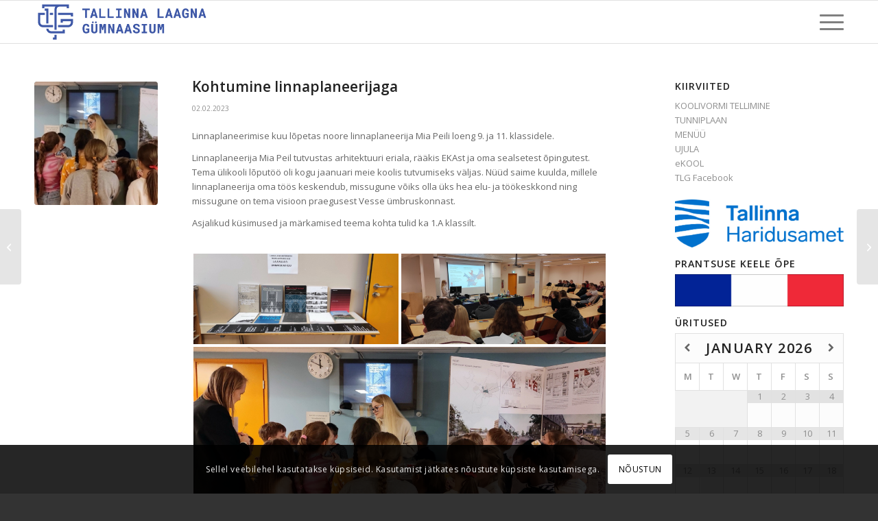

--- FILE ---
content_type: text/html; charset=UTF-8
request_url: https://laagna.tln.edu.ee/2023/02/02/kohtumine-linnaplaneerijaga/
body_size: 28380
content:
<!DOCTYPE html>
<html lang="en" class="html_stretched responsive av-preloader-disabled  html_header_top html_logo_left html_main_nav_header html_menu_right html_custom html_header_sticky html_header_shrinking_disabled html_mobile_menu_tablet html_header_searchicon html_content_align_center html_header_unstick_top_disabled html_header_stretch_disabled html_av-submenu-hidden html_av-submenu-display-click html_av-overlay-side html_av-overlay-side-classic html_av-submenu-clone html_entry_id_13712 av-cookies-consent-show-message-bar av-cookies-cookie-consent-enabled av-cookies-can-opt-out av-cookies-user-silent-accept avia-cookie-check-browser-settings av-no-preview av-default-lightbox html_text_menu_active av-mobile-menu-switch-default">
<head>
<meta charset="UTF-8" />
<meta name="robots" content="index, follow" />


<!-- mobile setting -->
<meta name="viewport" content="width=device-width, initial-scale=1">

<!-- Scripts/CSS and wp_head hook -->
<title>Kohtumine linnaplaneerijaga &#8211; TALLINNA LAAGNA G&Uuml;MNAASIUM</title>
<meta name='robots' content='max-image-preview:large' />

				<script type='text/javascript'>

				function avia_cookie_check_sessionStorage()
				{
					//	FF throws error when all cookies blocked !!
					var sessionBlocked = false;
					try
					{
						var test = sessionStorage.getItem( 'aviaCookieRefused' ) != null;
					}
					catch(e)
					{
						sessionBlocked = true;
					}

					var aviaCookieRefused = ! sessionBlocked ? sessionStorage.getItem( 'aviaCookieRefused' ) : null;

					var html = document.getElementsByTagName('html')[0];

					/**
					 * Set a class to avoid calls to sessionStorage
					 */
					if( sessionBlocked || aviaCookieRefused )
					{
						if( html.className.indexOf('av-cookies-session-refused') < 0 )
						{
							html.className += ' av-cookies-session-refused';
						}
					}

					if( sessionBlocked || aviaCookieRefused || document.cookie.match(/aviaCookieConsent/) )
					{
						if( html.className.indexOf('av-cookies-user-silent-accept') >= 0 )
						{
							 html.className = html.className.replace(/\bav-cookies-user-silent-accept\b/g, '');
						}
					}
				}

				avia_cookie_check_sessionStorage();

			</script>
			<link rel="alternate" type="application/rss+xml" title="TALLINNA LAAGNA G&Uuml;MNAASIUM &raquo; Feed" href="https://laagna.tln.edu.ee/feed/" />
<link rel="alternate" type="application/rss+xml" title="TALLINNA LAAGNA G&Uuml;MNAASIUM &raquo; Comments Feed" href="https://laagna.tln.edu.ee/comments/feed/" />
<link rel="alternate" type="application/rss+xml" title="TALLINNA LAAGNA G&Uuml;MNAASIUM &raquo; Kohtumine linnaplaneerijaga Comments Feed" href="https://laagna.tln.edu.ee/2023/02/02/kohtumine-linnaplaneerijaga/feed/" />
<link rel="alternate" title="oEmbed (JSON)" type="application/json+oembed" href="https://laagna.tln.edu.ee/wp-json/oembed/1.0/embed?url=https%3A%2F%2Flaagna.tln.edu.ee%2F2023%2F02%2F02%2Fkohtumine-linnaplaneerijaga%2F" />
<link rel="alternate" title="oEmbed (XML)" type="text/xml+oembed" href="https://laagna.tln.edu.ee/wp-json/oembed/1.0/embed?url=https%3A%2F%2Flaagna.tln.edu.ee%2F2023%2F02%2F02%2Fkohtumine-linnaplaneerijaga%2F&#038;format=xml" />

<!-- google webfont font replacement -->

			<script type='text/javascript'>

				(function() {

					/*	check if webfonts are disabled by user setting via cookie - or user must opt in.	*/
					var html = document.getElementsByTagName('html')[0];
					var cookie_check = html.className.indexOf('av-cookies-needs-opt-in') >= 0 || html.className.indexOf('av-cookies-can-opt-out') >= 0;
					var allow_continue = true;
					var silent_accept_cookie = html.className.indexOf('av-cookies-user-silent-accept') >= 0;

					if( cookie_check && ! silent_accept_cookie )
					{
						if( ! document.cookie.match(/aviaCookieConsent/) || html.className.indexOf('av-cookies-session-refused') >= 0 )
						{
							allow_continue = false;
						}
						else
						{
							if( ! document.cookie.match(/aviaPrivacyRefuseCookiesHideBar/) )
							{
								allow_continue = false;
							}
							else if( ! document.cookie.match(/aviaPrivacyEssentialCookiesEnabled/) )
							{
								allow_continue = false;
							}
							else if( document.cookie.match(/aviaPrivacyGoogleWebfontsDisabled/) )
							{
								allow_continue = false;
							}
						}
					}

					if( allow_continue )
					{
						var f = document.createElement('link');

						f.type 	= 'text/css';
						f.rel 	= 'stylesheet';
						f.href 	= 'https://fonts.googleapis.com/css?family=Open+Sans:400,600&display=auto';
						f.id 	= 'avia-google-webfont';

						document.getElementsByTagName('head')[0].appendChild(f);
					}
				})();

			</script>
			<style id='wp-img-auto-sizes-contain-inline-css' type='text/css'>
img:is([sizes=auto i],[sizes^="auto," i]){contain-intrinsic-size:3000px 1500px}
/*# sourceURL=wp-img-auto-sizes-contain-inline-css */
</style>
<link rel='stylesheet' id='avia-grid-css' href='https://laagna.tln.edu.ee/wp-content/themes/enfold/css/grid.css?ver=7.1.3' type='text/css' media='all' />
<link rel='stylesheet' id='avia-base-css' href='https://laagna.tln.edu.ee/wp-content/themes/enfold/css/base.css?ver=7.1.3' type='text/css' media='all' />
<link rel='stylesheet' id='avia-layout-css' href='https://laagna.tln.edu.ee/wp-content/themes/enfold/css/layout.css?ver=7.1.3' type='text/css' media='all' />
<link rel='stylesheet' id='avia-module-audioplayer-css' href='https://laagna.tln.edu.ee/wp-content/themes/enfold/config-templatebuilder/avia-shortcodes/audio-player/audio-player.css?ver=7.1.3' type='text/css' media='all' />
<link rel='stylesheet' id='avia-module-blog-css' href='https://laagna.tln.edu.ee/wp-content/themes/enfold/config-templatebuilder/avia-shortcodes/blog/blog.css?ver=7.1.3' type='text/css' media='all' />
<link rel='stylesheet' id='avia-module-postslider-css' href='https://laagna.tln.edu.ee/wp-content/themes/enfold/config-templatebuilder/avia-shortcodes/postslider/postslider.css?ver=7.1.3' type='text/css' media='all' />
<link rel='stylesheet' id='avia-module-button-css' href='https://laagna.tln.edu.ee/wp-content/themes/enfold/config-templatebuilder/avia-shortcodes/buttons/buttons.css?ver=7.1.3' type='text/css' media='all' />
<link rel='stylesheet' id='avia-module-buttonrow-css' href='https://laagna.tln.edu.ee/wp-content/themes/enfold/config-templatebuilder/avia-shortcodes/buttonrow/buttonrow.css?ver=7.1.3' type='text/css' media='all' />
<link rel='stylesheet' id='avia-module-button-fullwidth-css' href='https://laagna.tln.edu.ee/wp-content/themes/enfold/config-templatebuilder/avia-shortcodes/buttons_fullwidth/buttons_fullwidth.css?ver=7.1.3' type='text/css' media='all' />
<link rel='stylesheet' id='avia-module-catalogue-css' href='https://laagna.tln.edu.ee/wp-content/themes/enfold/config-templatebuilder/avia-shortcodes/catalogue/catalogue.css?ver=7.1.3' type='text/css' media='all' />
<link rel='stylesheet' id='avia-module-comments-css' href='https://laagna.tln.edu.ee/wp-content/themes/enfold/config-templatebuilder/avia-shortcodes/comments/comments.css?ver=7.1.3' type='text/css' media='all' />
<link rel='stylesheet' id='avia-module-contact-css' href='https://laagna.tln.edu.ee/wp-content/themes/enfold/config-templatebuilder/avia-shortcodes/contact/contact.css?ver=7.1.3' type='text/css' media='all' />
<link rel='stylesheet' id='avia-module-slideshow-css' href='https://laagna.tln.edu.ee/wp-content/themes/enfold/config-templatebuilder/avia-shortcodes/slideshow/slideshow.css?ver=7.1.3' type='text/css' media='all' />
<link rel='stylesheet' id='avia-module-slideshow-contentpartner-css' href='https://laagna.tln.edu.ee/wp-content/themes/enfold/config-templatebuilder/avia-shortcodes/contentslider/contentslider.css?ver=7.1.3' type='text/css' media='all' />
<link rel='stylesheet' id='avia-module-countdown-css' href='https://laagna.tln.edu.ee/wp-content/themes/enfold/config-templatebuilder/avia-shortcodes/countdown/countdown.css?ver=7.1.3' type='text/css' media='all' />
<link rel='stylesheet' id='avia-module-dynamic-field-css' href='https://laagna.tln.edu.ee/wp-content/themes/enfold/config-templatebuilder/avia-shortcodes/dynamic_field/dynamic_field.css?ver=7.1.3' type='text/css' media='all' />
<link rel='stylesheet' id='avia-module-gallery-css' href='https://laagna.tln.edu.ee/wp-content/themes/enfold/config-templatebuilder/avia-shortcodes/gallery/gallery.css?ver=7.1.3' type='text/css' media='all' />
<link rel='stylesheet' id='avia-module-gallery-hor-css' href='https://laagna.tln.edu.ee/wp-content/themes/enfold/config-templatebuilder/avia-shortcodes/gallery_horizontal/gallery_horizontal.css?ver=7.1.3' type='text/css' media='all' />
<link rel='stylesheet' id='avia-module-maps-css' href='https://laagna.tln.edu.ee/wp-content/themes/enfold/config-templatebuilder/avia-shortcodes/google_maps/google_maps.css?ver=7.1.3' type='text/css' media='all' />
<link rel='stylesheet' id='avia-module-gridrow-css' href='https://laagna.tln.edu.ee/wp-content/themes/enfold/config-templatebuilder/avia-shortcodes/grid_row/grid_row.css?ver=7.1.3' type='text/css' media='all' />
<link rel='stylesheet' id='avia-module-heading-css' href='https://laagna.tln.edu.ee/wp-content/themes/enfold/config-templatebuilder/avia-shortcodes/heading/heading.css?ver=7.1.3' type='text/css' media='all' />
<link rel='stylesheet' id='avia-module-rotator-css' href='https://laagna.tln.edu.ee/wp-content/themes/enfold/config-templatebuilder/avia-shortcodes/headline_rotator/headline_rotator.css?ver=7.1.3' type='text/css' media='all' />
<link rel='stylesheet' id='avia-module-hr-css' href='https://laagna.tln.edu.ee/wp-content/themes/enfold/config-templatebuilder/avia-shortcodes/hr/hr.css?ver=7.1.3' type='text/css' media='all' />
<link rel='stylesheet' id='avia-module-icon-css' href='https://laagna.tln.edu.ee/wp-content/themes/enfold/config-templatebuilder/avia-shortcodes/icon/icon.css?ver=7.1.3' type='text/css' media='all' />
<link rel='stylesheet' id='avia-module-icon-circles-css' href='https://laagna.tln.edu.ee/wp-content/themes/enfold/config-templatebuilder/avia-shortcodes/icon_circles/icon_circles.css?ver=7.1.3' type='text/css' media='all' />
<link rel='stylesheet' id='avia-module-iconbox-css' href='https://laagna.tln.edu.ee/wp-content/themes/enfold/config-templatebuilder/avia-shortcodes/iconbox/iconbox.css?ver=7.1.3' type='text/css' media='all' />
<link rel='stylesheet' id='avia-module-icongrid-css' href='https://laagna.tln.edu.ee/wp-content/themes/enfold/config-templatebuilder/avia-shortcodes/icongrid/icongrid.css?ver=7.1.3' type='text/css' media='all' />
<link rel='stylesheet' id='avia-module-iconlist-css' href='https://laagna.tln.edu.ee/wp-content/themes/enfold/config-templatebuilder/avia-shortcodes/iconlist/iconlist.css?ver=7.1.3' type='text/css' media='all' />
<link rel='stylesheet' id='avia-module-image-css' href='https://laagna.tln.edu.ee/wp-content/themes/enfold/config-templatebuilder/avia-shortcodes/image/image.css?ver=7.1.3' type='text/css' media='all' />
<link rel='stylesheet' id='avia-module-image-diff-css' href='https://laagna.tln.edu.ee/wp-content/themes/enfold/config-templatebuilder/avia-shortcodes/image_diff/image_diff.css?ver=7.1.3' type='text/css' media='all' />
<link rel='stylesheet' id='avia-module-hotspot-css' href='https://laagna.tln.edu.ee/wp-content/themes/enfold/config-templatebuilder/avia-shortcodes/image_hotspots/image_hotspots.css?ver=7.1.3' type='text/css' media='all' />
<link rel='stylesheet' id='avia-module-sc-lottie-animation-css' href='https://laagna.tln.edu.ee/wp-content/themes/enfold/config-templatebuilder/avia-shortcodes/lottie_animation/lottie_animation.css?ver=7.1.3' type='text/css' media='all' />
<link rel='stylesheet' id='avia-module-magazine-css' href='https://laagna.tln.edu.ee/wp-content/themes/enfold/config-templatebuilder/avia-shortcodes/magazine/magazine.css?ver=7.1.3' type='text/css' media='all' />
<link rel='stylesheet' id='avia-module-masonry-css' href='https://laagna.tln.edu.ee/wp-content/themes/enfold/config-templatebuilder/avia-shortcodes/masonry_entries/masonry_entries.css?ver=7.1.3' type='text/css' media='all' />
<link rel='stylesheet' id='avia-siteloader-css' href='https://laagna.tln.edu.ee/wp-content/themes/enfold/css/avia-snippet-site-preloader.css?ver=7.1.3' type='text/css' media='all' />
<link rel='stylesheet' id='avia-module-menu-css' href='https://laagna.tln.edu.ee/wp-content/themes/enfold/config-templatebuilder/avia-shortcodes/menu/menu.css?ver=7.1.3' type='text/css' media='all' />
<link rel='stylesheet' id='avia-module-notification-css' href='https://laagna.tln.edu.ee/wp-content/themes/enfold/config-templatebuilder/avia-shortcodes/notification/notification.css?ver=7.1.3' type='text/css' media='all' />
<link rel='stylesheet' id='avia-module-numbers-css' href='https://laagna.tln.edu.ee/wp-content/themes/enfold/config-templatebuilder/avia-shortcodes/numbers/numbers.css?ver=7.1.3' type='text/css' media='all' />
<link rel='stylesheet' id='avia-module-portfolio-css' href='https://laagna.tln.edu.ee/wp-content/themes/enfold/config-templatebuilder/avia-shortcodes/portfolio/portfolio.css?ver=7.1.3' type='text/css' media='all' />
<link rel='stylesheet' id='avia-module-post-metadata-css' href='https://laagna.tln.edu.ee/wp-content/themes/enfold/config-templatebuilder/avia-shortcodes/post_metadata/post_metadata.css?ver=7.1.3' type='text/css' media='all' />
<link rel='stylesheet' id='avia-module-progress-bar-css' href='https://laagna.tln.edu.ee/wp-content/themes/enfold/config-templatebuilder/avia-shortcodes/progressbar/progressbar.css?ver=7.1.3' type='text/css' media='all' />
<link rel='stylesheet' id='avia-module-promobox-css' href='https://laagna.tln.edu.ee/wp-content/themes/enfold/config-templatebuilder/avia-shortcodes/promobox/promobox.css?ver=7.1.3' type='text/css' media='all' />
<link rel='stylesheet' id='avia-sc-search-css' href='https://laagna.tln.edu.ee/wp-content/themes/enfold/config-templatebuilder/avia-shortcodes/search/search.css?ver=7.1.3' type='text/css' media='all' />
<link rel='stylesheet' id='avia-module-slideshow-accordion-css' href='https://laagna.tln.edu.ee/wp-content/themes/enfold/config-templatebuilder/avia-shortcodes/slideshow_accordion/slideshow_accordion.css?ver=7.1.3' type='text/css' media='all' />
<link rel='stylesheet' id='avia-module-slideshow-feature-image-css' href='https://laagna.tln.edu.ee/wp-content/themes/enfold/config-templatebuilder/avia-shortcodes/slideshow_feature_image/slideshow_feature_image.css?ver=7.1.3' type='text/css' media='all' />
<link rel='stylesheet' id='avia-module-slideshow-fullsize-css' href='https://laagna.tln.edu.ee/wp-content/themes/enfold/config-templatebuilder/avia-shortcodes/slideshow_fullsize/slideshow_fullsize.css?ver=7.1.3' type='text/css' media='all' />
<link rel='stylesheet' id='avia-module-slideshow-fullscreen-css' href='https://laagna.tln.edu.ee/wp-content/themes/enfold/config-templatebuilder/avia-shortcodes/slideshow_fullscreen/slideshow_fullscreen.css?ver=7.1.3' type='text/css' media='all' />
<link rel='stylesheet' id='avia-module-slideshow-ls-css' href='https://laagna.tln.edu.ee/wp-content/themes/enfold/config-templatebuilder/avia-shortcodes/slideshow_layerslider/slideshow_layerslider.css?ver=7.1.3' type='text/css' media='all' />
<link rel='stylesheet' id='avia-module-social-css' href='https://laagna.tln.edu.ee/wp-content/themes/enfold/config-templatebuilder/avia-shortcodes/social_share/social_share.css?ver=7.1.3' type='text/css' media='all' />
<link rel='stylesheet' id='avia-module-tabsection-css' href='https://laagna.tln.edu.ee/wp-content/themes/enfold/config-templatebuilder/avia-shortcodes/tab_section/tab_section.css?ver=7.1.3' type='text/css' media='all' />
<link rel='stylesheet' id='avia-module-table-css' href='https://laagna.tln.edu.ee/wp-content/themes/enfold/config-templatebuilder/avia-shortcodes/table/table.css?ver=7.1.3' type='text/css' media='all' />
<link rel='stylesheet' id='avia-module-tabs-css' href='https://laagna.tln.edu.ee/wp-content/themes/enfold/config-templatebuilder/avia-shortcodes/tabs/tabs.css?ver=7.1.3' type='text/css' media='all' />
<link rel='stylesheet' id='avia-module-team-css' href='https://laagna.tln.edu.ee/wp-content/themes/enfold/config-templatebuilder/avia-shortcodes/team/team.css?ver=7.1.3' type='text/css' media='all' />
<link rel='stylesheet' id='avia-module-testimonials-css' href='https://laagna.tln.edu.ee/wp-content/themes/enfold/config-templatebuilder/avia-shortcodes/testimonials/testimonials.css?ver=7.1.3' type='text/css' media='all' />
<link rel='stylesheet' id='avia-module-timeline-css' href='https://laagna.tln.edu.ee/wp-content/themes/enfold/config-templatebuilder/avia-shortcodes/timeline/timeline.css?ver=7.1.3' type='text/css' media='all' />
<link rel='stylesheet' id='avia-module-toggles-css' href='https://laagna.tln.edu.ee/wp-content/themes/enfold/config-templatebuilder/avia-shortcodes/toggles/toggles.css?ver=7.1.3' type='text/css' media='all' />
<link rel='stylesheet' id='avia-module-video-css' href='https://laagna.tln.edu.ee/wp-content/themes/enfold/config-templatebuilder/avia-shortcodes/video/video.css?ver=7.1.3' type='text/css' media='all' />
<style id='wp-emoji-styles-inline-css' type='text/css'>

	img.wp-smiley, img.emoji {
		display: inline !important;
		border: none !important;
		box-shadow: none !important;
		height: 1em !important;
		width: 1em !important;
		margin: 0 0.07em !important;
		vertical-align: -0.1em !important;
		background: none !important;
		padding: 0 !important;
	}
/*# sourceURL=wp-emoji-styles-inline-css */
</style>
<style id='wp-block-library-inline-css' type='text/css'>
:root{--wp-block-synced-color:#7a00df;--wp-block-synced-color--rgb:122,0,223;--wp-bound-block-color:var(--wp-block-synced-color);--wp-editor-canvas-background:#ddd;--wp-admin-theme-color:#007cba;--wp-admin-theme-color--rgb:0,124,186;--wp-admin-theme-color-darker-10:#006ba1;--wp-admin-theme-color-darker-10--rgb:0,107,160.5;--wp-admin-theme-color-darker-20:#005a87;--wp-admin-theme-color-darker-20--rgb:0,90,135;--wp-admin-border-width-focus:2px}@media (min-resolution:192dpi){:root{--wp-admin-border-width-focus:1.5px}}.wp-element-button{cursor:pointer}:root .has-very-light-gray-background-color{background-color:#eee}:root .has-very-dark-gray-background-color{background-color:#313131}:root .has-very-light-gray-color{color:#eee}:root .has-very-dark-gray-color{color:#313131}:root .has-vivid-green-cyan-to-vivid-cyan-blue-gradient-background{background:linear-gradient(135deg,#00d084,#0693e3)}:root .has-purple-crush-gradient-background{background:linear-gradient(135deg,#34e2e4,#4721fb 50%,#ab1dfe)}:root .has-hazy-dawn-gradient-background{background:linear-gradient(135deg,#faaca8,#dad0ec)}:root .has-subdued-olive-gradient-background{background:linear-gradient(135deg,#fafae1,#67a671)}:root .has-atomic-cream-gradient-background{background:linear-gradient(135deg,#fdd79a,#004a59)}:root .has-nightshade-gradient-background{background:linear-gradient(135deg,#330968,#31cdcf)}:root .has-midnight-gradient-background{background:linear-gradient(135deg,#020381,#2874fc)}:root{--wp--preset--font-size--normal:16px;--wp--preset--font-size--huge:42px}.has-regular-font-size{font-size:1em}.has-larger-font-size{font-size:2.625em}.has-normal-font-size{font-size:var(--wp--preset--font-size--normal)}.has-huge-font-size{font-size:var(--wp--preset--font-size--huge)}.has-text-align-center{text-align:center}.has-text-align-left{text-align:left}.has-text-align-right{text-align:right}.has-fit-text{white-space:nowrap!important}#end-resizable-editor-section{display:none}.aligncenter{clear:both}.items-justified-left{justify-content:flex-start}.items-justified-center{justify-content:center}.items-justified-right{justify-content:flex-end}.items-justified-space-between{justify-content:space-between}.screen-reader-text{border:0;clip-path:inset(50%);height:1px;margin:-1px;overflow:hidden;padding:0;position:absolute;width:1px;word-wrap:normal!important}.screen-reader-text:focus{background-color:#ddd;clip-path:none;color:#444;display:block;font-size:1em;height:auto;left:5px;line-height:normal;padding:15px 23px 14px;text-decoration:none;top:5px;width:auto;z-index:100000}html :where(.has-border-color){border-style:solid}html :where([style*=border-top-color]){border-top-style:solid}html :where([style*=border-right-color]){border-right-style:solid}html :where([style*=border-bottom-color]){border-bottom-style:solid}html :where([style*=border-left-color]){border-left-style:solid}html :where([style*=border-width]){border-style:solid}html :where([style*=border-top-width]){border-top-style:solid}html :where([style*=border-right-width]){border-right-style:solid}html :where([style*=border-bottom-width]){border-bottom-style:solid}html :where([style*=border-left-width]){border-left-style:solid}html :where(img[class*=wp-image-]){height:auto;max-width:100%}:where(figure){margin:0 0 1em}html :where(.is-position-sticky){--wp-admin--admin-bar--position-offset:var(--wp-admin--admin-bar--height,0px)}@media screen and (max-width:600px){html :where(.is-position-sticky){--wp-admin--admin-bar--position-offset:0px}}

/*# sourceURL=wp-block-library-inline-css */
</style><style id='wp-block-paragraph-inline-css' type='text/css'>
.is-small-text{font-size:.875em}.is-regular-text{font-size:1em}.is-large-text{font-size:2.25em}.is-larger-text{font-size:3em}.has-drop-cap:not(:focus):first-letter{float:left;font-size:8.4em;font-style:normal;font-weight:100;line-height:.68;margin:.05em .1em 0 0;text-transform:uppercase}body.rtl .has-drop-cap:not(:focus):first-letter{float:none;margin-left:.1em}p.has-drop-cap.has-background{overflow:hidden}:root :where(p.has-background){padding:1.25em 2.375em}:where(p.has-text-color:not(.has-link-color)) a{color:inherit}p.has-text-align-left[style*="writing-mode:vertical-lr"],p.has-text-align-right[style*="writing-mode:vertical-rl"]{rotate:180deg}
/*# sourceURL=https://laagna.tln.edu.ee/wp-includes/blocks/paragraph/style.min.css */
</style>
<style id='global-styles-inline-css' type='text/css'>
:root{--wp--preset--aspect-ratio--square: 1;--wp--preset--aspect-ratio--4-3: 4/3;--wp--preset--aspect-ratio--3-4: 3/4;--wp--preset--aspect-ratio--3-2: 3/2;--wp--preset--aspect-ratio--2-3: 2/3;--wp--preset--aspect-ratio--16-9: 16/9;--wp--preset--aspect-ratio--9-16: 9/16;--wp--preset--color--black: #000000;--wp--preset--color--cyan-bluish-gray: #abb8c3;--wp--preset--color--white: #ffffff;--wp--preset--color--pale-pink: #f78da7;--wp--preset--color--vivid-red: #cf2e2e;--wp--preset--color--luminous-vivid-orange: #ff6900;--wp--preset--color--luminous-vivid-amber: #fcb900;--wp--preset--color--light-green-cyan: #7bdcb5;--wp--preset--color--vivid-green-cyan: #00d084;--wp--preset--color--pale-cyan-blue: #8ed1fc;--wp--preset--color--vivid-cyan-blue: #0693e3;--wp--preset--color--vivid-purple: #9b51e0;--wp--preset--color--metallic-red: #b02b2c;--wp--preset--color--maximum-yellow-red: #edae44;--wp--preset--color--yellow-sun: #eeee22;--wp--preset--color--palm-leaf: #83a846;--wp--preset--color--aero: #7bb0e7;--wp--preset--color--old-lavender: #745f7e;--wp--preset--color--steel-teal: #5f8789;--wp--preset--color--raspberry-pink: #d65799;--wp--preset--color--medium-turquoise: #4ecac2;--wp--preset--gradient--vivid-cyan-blue-to-vivid-purple: linear-gradient(135deg,rgb(6,147,227) 0%,rgb(155,81,224) 100%);--wp--preset--gradient--light-green-cyan-to-vivid-green-cyan: linear-gradient(135deg,rgb(122,220,180) 0%,rgb(0,208,130) 100%);--wp--preset--gradient--luminous-vivid-amber-to-luminous-vivid-orange: linear-gradient(135deg,rgb(252,185,0) 0%,rgb(255,105,0) 100%);--wp--preset--gradient--luminous-vivid-orange-to-vivid-red: linear-gradient(135deg,rgb(255,105,0) 0%,rgb(207,46,46) 100%);--wp--preset--gradient--very-light-gray-to-cyan-bluish-gray: linear-gradient(135deg,rgb(238,238,238) 0%,rgb(169,184,195) 100%);--wp--preset--gradient--cool-to-warm-spectrum: linear-gradient(135deg,rgb(74,234,220) 0%,rgb(151,120,209) 20%,rgb(207,42,186) 40%,rgb(238,44,130) 60%,rgb(251,105,98) 80%,rgb(254,248,76) 100%);--wp--preset--gradient--blush-light-purple: linear-gradient(135deg,rgb(255,206,236) 0%,rgb(152,150,240) 100%);--wp--preset--gradient--blush-bordeaux: linear-gradient(135deg,rgb(254,205,165) 0%,rgb(254,45,45) 50%,rgb(107,0,62) 100%);--wp--preset--gradient--luminous-dusk: linear-gradient(135deg,rgb(255,203,112) 0%,rgb(199,81,192) 50%,rgb(65,88,208) 100%);--wp--preset--gradient--pale-ocean: linear-gradient(135deg,rgb(255,245,203) 0%,rgb(182,227,212) 50%,rgb(51,167,181) 100%);--wp--preset--gradient--electric-grass: linear-gradient(135deg,rgb(202,248,128) 0%,rgb(113,206,126) 100%);--wp--preset--gradient--midnight: linear-gradient(135deg,rgb(2,3,129) 0%,rgb(40,116,252) 100%);--wp--preset--font-size--small: 1rem;--wp--preset--font-size--medium: 1.125rem;--wp--preset--font-size--large: 1.75rem;--wp--preset--font-size--x-large: clamp(1.75rem, 3vw, 2.25rem);--wp--preset--spacing--20: 0.44rem;--wp--preset--spacing--30: 0.67rem;--wp--preset--spacing--40: 1rem;--wp--preset--spacing--50: 1.5rem;--wp--preset--spacing--60: 2.25rem;--wp--preset--spacing--70: 3.38rem;--wp--preset--spacing--80: 5.06rem;--wp--preset--shadow--natural: 6px 6px 9px rgba(0, 0, 0, 0.2);--wp--preset--shadow--deep: 12px 12px 50px rgba(0, 0, 0, 0.4);--wp--preset--shadow--sharp: 6px 6px 0px rgba(0, 0, 0, 0.2);--wp--preset--shadow--outlined: 6px 6px 0px -3px rgb(255, 255, 255), 6px 6px rgb(0, 0, 0);--wp--preset--shadow--crisp: 6px 6px 0px rgb(0, 0, 0);}:root { --wp--style--global--content-size: 800px;--wp--style--global--wide-size: 1130px; }:where(body) { margin: 0; }.wp-site-blocks > .alignleft { float: left; margin-right: 2em; }.wp-site-blocks > .alignright { float: right; margin-left: 2em; }.wp-site-blocks > .aligncenter { justify-content: center; margin-left: auto; margin-right: auto; }:where(.is-layout-flex){gap: 0.5em;}:where(.is-layout-grid){gap: 0.5em;}.is-layout-flow > .alignleft{float: left;margin-inline-start: 0;margin-inline-end: 2em;}.is-layout-flow > .alignright{float: right;margin-inline-start: 2em;margin-inline-end: 0;}.is-layout-flow > .aligncenter{margin-left: auto !important;margin-right: auto !important;}.is-layout-constrained > .alignleft{float: left;margin-inline-start: 0;margin-inline-end: 2em;}.is-layout-constrained > .alignright{float: right;margin-inline-start: 2em;margin-inline-end: 0;}.is-layout-constrained > .aligncenter{margin-left: auto !important;margin-right: auto !important;}.is-layout-constrained > :where(:not(.alignleft):not(.alignright):not(.alignfull)){max-width: var(--wp--style--global--content-size);margin-left: auto !important;margin-right: auto !important;}.is-layout-constrained > .alignwide{max-width: var(--wp--style--global--wide-size);}body .is-layout-flex{display: flex;}.is-layout-flex{flex-wrap: wrap;align-items: center;}.is-layout-flex > :is(*, div){margin: 0;}body .is-layout-grid{display: grid;}.is-layout-grid > :is(*, div){margin: 0;}body{padding-top: 0px;padding-right: 0px;padding-bottom: 0px;padding-left: 0px;}a:where(:not(.wp-element-button)){text-decoration: underline;}:root :where(.wp-element-button, .wp-block-button__link){background-color: #32373c;border-width: 0;color: #fff;font-family: inherit;font-size: inherit;font-style: inherit;font-weight: inherit;letter-spacing: inherit;line-height: inherit;padding-top: calc(0.667em + 2px);padding-right: calc(1.333em + 2px);padding-bottom: calc(0.667em + 2px);padding-left: calc(1.333em + 2px);text-decoration: none;text-transform: inherit;}.has-black-color{color: var(--wp--preset--color--black) !important;}.has-cyan-bluish-gray-color{color: var(--wp--preset--color--cyan-bluish-gray) !important;}.has-white-color{color: var(--wp--preset--color--white) !important;}.has-pale-pink-color{color: var(--wp--preset--color--pale-pink) !important;}.has-vivid-red-color{color: var(--wp--preset--color--vivid-red) !important;}.has-luminous-vivid-orange-color{color: var(--wp--preset--color--luminous-vivid-orange) !important;}.has-luminous-vivid-amber-color{color: var(--wp--preset--color--luminous-vivid-amber) !important;}.has-light-green-cyan-color{color: var(--wp--preset--color--light-green-cyan) !important;}.has-vivid-green-cyan-color{color: var(--wp--preset--color--vivid-green-cyan) !important;}.has-pale-cyan-blue-color{color: var(--wp--preset--color--pale-cyan-blue) !important;}.has-vivid-cyan-blue-color{color: var(--wp--preset--color--vivid-cyan-blue) !important;}.has-vivid-purple-color{color: var(--wp--preset--color--vivid-purple) !important;}.has-metallic-red-color{color: var(--wp--preset--color--metallic-red) !important;}.has-maximum-yellow-red-color{color: var(--wp--preset--color--maximum-yellow-red) !important;}.has-yellow-sun-color{color: var(--wp--preset--color--yellow-sun) !important;}.has-palm-leaf-color{color: var(--wp--preset--color--palm-leaf) !important;}.has-aero-color{color: var(--wp--preset--color--aero) !important;}.has-old-lavender-color{color: var(--wp--preset--color--old-lavender) !important;}.has-steel-teal-color{color: var(--wp--preset--color--steel-teal) !important;}.has-raspberry-pink-color{color: var(--wp--preset--color--raspberry-pink) !important;}.has-medium-turquoise-color{color: var(--wp--preset--color--medium-turquoise) !important;}.has-black-background-color{background-color: var(--wp--preset--color--black) !important;}.has-cyan-bluish-gray-background-color{background-color: var(--wp--preset--color--cyan-bluish-gray) !important;}.has-white-background-color{background-color: var(--wp--preset--color--white) !important;}.has-pale-pink-background-color{background-color: var(--wp--preset--color--pale-pink) !important;}.has-vivid-red-background-color{background-color: var(--wp--preset--color--vivid-red) !important;}.has-luminous-vivid-orange-background-color{background-color: var(--wp--preset--color--luminous-vivid-orange) !important;}.has-luminous-vivid-amber-background-color{background-color: var(--wp--preset--color--luminous-vivid-amber) !important;}.has-light-green-cyan-background-color{background-color: var(--wp--preset--color--light-green-cyan) !important;}.has-vivid-green-cyan-background-color{background-color: var(--wp--preset--color--vivid-green-cyan) !important;}.has-pale-cyan-blue-background-color{background-color: var(--wp--preset--color--pale-cyan-blue) !important;}.has-vivid-cyan-blue-background-color{background-color: var(--wp--preset--color--vivid-cyan-blue) !important;}.has-vivid-purple-background-color{background-color: var(--wp--preset--color--vivid-purple) !important;}.has-metallic-red-background-color{background-color: var(--wp--preset--color--metallic-red) !important;}.has-maximum-yellow-red-background-color{background-color: var(--wp--preset--color--maximum-yellow-red) !important;}.has-yellow-sun-background-color{background-color: var(--wp--preset--color--yellow-sun) !important;}.has-palm-leaf-background-color{background-color: var(--wp--preset--color--palm-leaf) !important;}.has-aero-background-color{background-color: var(--wp--preset--color--aero) !important;}.has-old-lavender-background-color{background-color: var(--wp--preset--color--old-lavender) !important;}.has-steel-teal-background-color{background-color: var(--wp--preset--color--steel-teal) !important;}.has-raspberry-pink-background-color{background-color: var(--wp--preset--color--raspberry-pink) !important;}.has-medium-turquoise-background-color{background-color: var(--wp--preset--color--medium-turquoise) !important;}.has-black-border-color{border-color: var(--wp--preset--color--black) !important;}.has-cyan-bluish-gray-border-color{border-color: var(--wp--preset--color--cyan-bluish-gray) !important;}.has-white-border-color{border-color: var(--wp--preset--color--white) !important;}.has-pale-pink-border-color{border-color: var(--wp--preset--color--pale-pink) !important;}.has-vivid-red-border-color{border-color: var(--wp--preset--color--vivid-red) !important;}.has-luminous-vivid-orange-border-color{border-color: var(--wp--preset--color--luminous-vivid-orange) !important;}.has-luminous-vivid-amber-border-color{border-color: var(--wp--preset--color--luminous-vivid-amber) !important;}.has-light-green-cyan-border-color{border-color: var(--wp--preset--color--light-green-cyan) !important;}.has-vivid-green-cyan-border-color{border-color: var(--wp--preset--color--vivid-green-cyan) !important;}.has-pale-cyan-blue-border-color{border-color: var(--wp--preset--color--pale-cyan-blue) !important;}.has-vivid-cyan-blue-border-color{border-color: var(--wp--preset--color--vivid-cyan-blue) !important;}.has-vivid-purple-border-color{border-color: var(--wp--preset--color--vivid-purple) !important;}.has-metallic-red-border-color{border-color: var(--wp--preset--color--metallic-red) !important;}.has-maximum-yellow-red-border-color{border-color: var(--wp--preset--color--maximum-yellow-red) !important;}.has-yellow-sun-border-color{border-color: var(--wp--preset--color--yellow-sun) !important;}.has-palm-leaf-border-color{border-color: var(--wp--preset--color--palm-leaf) !important;}.has-aero-border-color{border-color: var(--wp--preset--color--aero) !important;}.has-old-lavender-border-color{border-color: var(--wp--preset--color--old-lavender) !important;}.has-steel-teal-border-color{border-color: var(--wp--preset--color--steel-teal) !important;}.has-raspberry-pink-border-color{border-color: var(--wp--preset--color--raspberry-pink) !important;}.has-medium-turquoise-border-color{border-color: var(--wp--preset--color--medium-turquoise) !important;}.has-vivid-cyan-blue-to-vivid-purple-gradient-background{background: var(--wp--preset--gradient--vivid-cyan-blue-to-vivid-purple) !important;}.has-light-green-cyan-to-vivid-green-cyan-gradient-background{background: var(--wp--preset--gradient--light-green-cyan-to-vivid-green-cyan) !important;}.has-luminous-vivid-amber-to-luminous-vivid-orange-gradient-background{background: var(--wp--preset--gradient--luminous-vivid-amber-to-luminous-vivid-orange) !important;}.has-luminous-vivid-orange-to-vivid-red-gradient-background{background: var(--wp--preset--gradient--luminous-vivid-orange-to-vivid-red) !important;}.has-very-light-gray-to-cyan-bluish-gray-gradient-background{background: var(--wp--preset--gradient--very-light-gray-to-cyan-bluish-gray) !important;}.has-cool-to-warm-spectrum-gradient-background{background: var(--wp--preset--gradient--cool-to-warm-spectrum) !important;}.has-blush-light-purple-gradient-background{background: var(--wp--preset--gradient--blush-light-purple) !important;}.has-blush-bordeaux-gradient-background{background: var(--wp--preset--gradient--blush-bordeaux) !important;}.has-luminous-dusk-gradient-background{background: var(--wp--preset--gradient--luminous-dusk) !important;}.has-pale-ocean-gradient-background{background: var(--wp--preset--gradient--pale-ocean) !important;}.has-electric-grass-gradient-background{background: var(--wp--preset--gradient--electric-grass) !important;}.has-midnight-gradient-background{background: var(--wp--preset--gradient--midnight) !important;}.has-small-font-size{font-size: var(--wp--preset--font-size--small) !important;}.has-medium-font-size{font-size: var(--wp--preset--font-size--medium) !important;}.has-large-font-size{font-size: var(--wp--preset--font-size--large) !important;}.has-x-large-font-size{font-size: var(--wp--preset--font-size--x-large) !important;}
/*# sourceURL=global-styles-inline-css */
</style>

<link rel='stylesheet' id='avia-scs-css' href='https://laagna.tln.edu.ee/wp-content/themes/enfold/css/shortcodes.css?ver=7.1.3' type='text/css' media='all' />
<link rel='stylesheet' id='avia-fold-unfold-css' href='https://laagna.tln.edu.ee/wp-content/themes/enfold/css/avia-snippet-fold-unfold.css?ver=7.1.3' type='text/css' media='all' />
<link rel='stylesheet' id='avia-popup-css-css' href='https://laagna.tln.edu.ee/wp-content/themes/enfold/js/aviapopup/magnific-popup.min.css?ver=7.1.3' type='text/css' media='screen' />
<link rel='stylesheet' id='avia-lightbox-css' href='https://laagna.tln.edu.ee/wp-content/themes/enfold/css/avia-snippet-lightbox.css?ver=7.1.3' type='text/css' media='screen' />
<link rel='stylesheet' id='avia-widget-css-css' href='https://laagna.tln.edu.ee/wp-content/themes/enfold/css/avia-snippet-widget.css?ver=7.1.3' type='text/css' media='screen' />
<link rel='stylesheet' id='avia-dynamic-css' href='https://laagna.tln.edu.ee/wp-content/uploads/dynamic_avia/enfold.css?ver=6966e83223819' type='text/css' media='all' />
<link rel='stylesheet' id='avia-custom-css' href='https://laagna.tln.edu.ee/wp-content/themes/enfold/css/custom.css?ver=7.1.3' type='text/css' media='all' />
<link rel='stylesheet' id='simcal-qtip-css' href='https://laagna.tln.edu.ee/wp-content/plugins/google-calendar-events/assets/generated/vendor/jquery.qtip.min.css?ver=3.6.1' type='text/css' media='all' />
<link rel='stylesheet' id='simcal-default-calendar-grid-css' href='https://laagna.tln.edu.ee/wp-content/plugins/google-calendar-events/assets/generated/default-calendar-grid.min.css?ver=3.6.1' type='text/css' media='all' />
<link rel='stylesheet' id='simcal-default-calendar-list-css' href='https://laagna.tln.edu.ee/wp-content/plugins/google-calendar-events/assets/generated/default-calendar-list.min.css?ver=3.6.1' type='text/css' media='all' />
<link rel='stylesheet' id='photonic-slider-css' href='https://laagna.tln.edu.ee/wp-content/plugins/photonic/include/ext/splide/splide.min.css?ver=20260101-204933' type='text/css' media='all' />
<link rel='stylesheet' id='photonic-lightbox-css' href='https://laagna.tln.edu.ee/wp-content/plugins/photonic/include/ext/fancybox3/fancybox3.min.css?ver=20260101-204933' type='text/css' media='all' />
<link rel='stylesheet' id='photonic-css' href='https://laagna.tln.edu.ee/wp-content/plugins/photonic/include/css/front-end/core/photonic.min.css?ver=20260101-204933' type='text/css' media='all' />
<style id='photonic-inline-css' type='text/css'>
/* Retrieved from saved CSS */
.photonic-panel { background:  rgb(17,17,17)  !important;

	border-top: none;
	border-right: none;
	border-bottom: none;
	border-left: none;
 }
.photonic-random-layout .photonic-thumb { padding: 2px}
.photonic-masonry-layout .photonic-thumb, .photonic-masonry-horizontal-layout .photonic-thumb { padding: 2px}
.photonic-mosaic-layout .photonic-thumb { padding: 2px}

/*# sourceURL=photonic-inline-css */
</style>
<link rel='stylesheet' id='avia-cookie-css-css' href='https://laagna.tln.edu.ee/wp-content/themes/enfold/css/avia-snippet-cookieconsent.css?ver=7.1.3' type='text/css' media='screen' />
<script type="text/javascript" src="https://laagna.tln.edu.ee/wp-includes/js/jquery/jquery.min.js?ver=3.7.1" id="jquery-core-js"></script>
<script type="text/javascript" src="https://laagna.tln.edu.ee/wp-includes/js/jquery/jquery-migrate.min.js?ver=3.4.1" id="jquery-migrate-js"></script>
<script type="text/javascript" src="https://laagna.tln.edu.ee/wp-content/themes/enfold/js/avia-js.js?ver=7.1.3" id="avia-js-js"></script>
<script type="text/javascript" src="https://laagna.tln.edu.ee/wp-content/themes/enfold/js/avia-compat.js?ver=7.1.3" id="avia-compat-js"></script>
<link rel="https://api.w.org/" href="https://laagna.tln.edu.ee/wp-json/" /><link rel="alternate" title="JSON" type="application/json" href="https://laagna.tln.edu.ee/wp-json/wp/v2/posts/13712" /><link rel="EditURI" type="application/rsd+xml" title="RSD" href="https://laagna.tln.edu.ee/xmlrpc.php?rsd" />
<meta name="generator" content="WordPress 6.9" />
<link rel="canonical" href="https://laagna.tln.edu.ee/2023/02/02/kohtumine-linnaplaneerijaga/" />
<link rel='shortlink' href='https://laagna.tln.edu.ee/?p=13712' />

<link rel="icon" href="https://laagna.tln.edu.ee/wp-content/uploads/2019/02/LOGO-RING-RUUT-VS.png" type="image/png">
<!--[if lt IE 9]><script src="https://laagna.tln.edu.ee/wp-content/themes/enfold/js/html5shiv.js"></script><![endif]--><link rel="profile" href="https://gmpg.org/xfn/11" />
<link rel="alternate" type="application/rss+xml" title="TALLINNA LAAGNA G&Uuml;MNAASIUM RSS2 Feed" href="https://laagna.tln.edu.ee/feed/" />
<link rel="pingback" href="https://laagna.tln.edu.ee/xmlrpc.php" />

<style type='text/css' media='screen'>
 #top #header_main > .container, #top #header_main > .container .main_menu  .av-main-nav > li > a, #top #header_main #menu-item-shop .cart_dropdown_link{ height:62px; line-height: 62px; }
 .html_top_nav_header .av-logo-container{ height:62px;  }
 .html_header_top.html_header_sticky #top #wrap_all #main{ padding-top:62px; } 
</style>
<style type="text/css">
		@font-face {font-family: 'entypo-fontello-enfold'; font-weight: normal; font-style: normal; font-display: auto;
		src: url('https://laagna.tln.edu.ee/wp-content/themes/enfold/config-templatebuilder/avia-template-builder/assets/fonts/entypo-fontello-enfold/entypo-fontello-enfold.woff2') format('woff2'),
		url('https://laagna.tln.edu.ee/wp-content/themes/enfold/config-templatebuilder/avia-template-builder/assets/fonts/entypo-fontello-enfold/entypo-fontello-enfold.woff') format('woff'),
		url('https://laagna.tln.edu.ee/wp-content/themes/enfold/config-templatebuilder/avia-template-builder/assets/fonts/entypo-fontello-enfold/entypo-fontello-enfold.ttf') format('truetype'),
		url('https://laagna.tln.edu.ee/wp-content/themes/enfold/config-templatebuilder/avia-template-builder/assets/fonts/entypo-fontello-enfold/entypo-fontello-enfold.svg#entypo-fontello-enfold') format('svg'),
		url('https://laagna.tln.edu.ee/wp-content/themes/enfold/config-templatebuilder/avia-template-builder/assets/fonts/entypo-fontello-enfold/entypo-fontello-enfold.eot'),
		url('https://laagna.tln.edu.ee/wp-content/themes/enfold/config-templatebuilder/avia-template-builder/assets/fonts/entypo-fontello-enfold/entypo-fontello-enfold.eot?#iefix') format('embedded-opentype');
		}

		#top .avia-font-entypo-fontello-enfold, body .avia-font-entypo-fontello-enfold, html body [data-av_iconfont='entypo-fontello-enfold']:before{ font-family: 'entypo-fontello-enfold'; }
		
		@font-face {font-family: 'entypo-fontello'; font-weight: normal; font-style: normal; font-display: auto;
		src: url('https://laagna.tln.edu.ee/wp-content/themes/enfold/config-templatebuilder/avia-template-builder/assets/fonts/entypo-fontello/entypo-fontello.woff2') format('woff2'),
		url('https://laagna.tln.edu.ee/wp-content/themes/enfold/config-templatebuilder/avia-template-builder/assets/fonts/entypo-fontello/entypo-fontello.woff') format('woff'),
		url('https://laagna.tln.edu.ee/wp-content/themes/enfold/config-templatebuilder/avia-template-builder/assets/fonts/entypo-fontello/entypo-fontello.ttf') format('truetype'),
		url('https://laagna.tln.edu.ee/wp-content/themes/enfold/config-templatebuilder/avia-template-builder/assets/fonts/entypo-fontello/entypo-fontello.svg#entypo-fontello') format('svg'),
		url('https://laagna.tln.edu.ee/wp-content/themes/enfold/config-templatebuilder/avia-template-builder/assets/fonts/entypo-fontello/entypo-fontello.eot'),
		url('https://laagna.tln.edu.ee/wp-content/themes/enfold/config-templatebuilder/avia-template-builder/assets/fonts/entypo-fontello/entypo-fontello.eot?#iefix') format('embedded-opentype');
		}

		#top .avia-font-entypo-fontello, body .avia-font-entypo-fontello, html body [data-av_iconfont='entypo-fontello']:before{ font-family: 'entypo-fontello'; }
		</style>

<!--
Debugging Info for Theme support: 

Theme: Enfold
Version: 7.1.3
Installed: enfold
AviaFramework Version: 5.6
AviaBuilder Version: 6.0
aviaElementManager Version: 1.0.1
ML:1024-PU:32-PLA:6
WP:6.9
Compress: CSS:disabled - JS:disabled
Updates: enabled - token has changed and not verified
PLAu:6
-->
</head>

<body id="top" class="wp-singular post-template-default single single-post postid-13712 single-format-standard wp-theme-enfold stretched no_sidebar_border rtl_columns av-curtain-numeric open_sans  post-type-post category-galerii-2022-2023 category-uncategorized avia-responsive-images-support" itemscope="itemscope" itemtype="https://schema.org/WebPage" >

	
	<div id='wrap_all'>

	
<header id='header' class='all_colors header_color light_bg_color  av_header_top av_logo_left av_main_nav_header av_menu_right av_custom av_header_sticky av_header_shrinking_disabled av_header_stretch_disabled av_mobile_menu_tablet av_header_searchicon av_header_unstick_top_disabled av_bottom_nav_disabled  av_header_border_disabled' aria-label="Header" data-av_shrink_factor='50' role="banner" itemscope="itemscope" itemtype="https://schema.org/WPHeader" >

		<div  id='header_main' class='container_wrap container_wrap_logo'>

        <div class='container av-logo-container'><div class='inner-container'><span class='logo avia-standard-logo'><a href='https://laagna.tln.edu.ee/' class='' aria-label='LOGO HORISONTAAL SL' title='LOGO HORISONTAAL SL'><img src="https://laagna.tln.edu.ee/wp-content/uploads/2019/02/LOGO-HORISONTAAL-SL-1.png" srcset="https://laagna.tln.edu.ee/wp-content/uploads/2019/02/LOGO-HORISONTAAL-SL-1.png 492w, https://laagna.tln.edu.ee/wp-content/uploads/2019/02/LOGO-HORISONTAAL-SL-1-300x73.png 300w, https://laagna.tln.edu.ee/wp-content/uploads/2019/02/LOGO-HORISONTAAL-SL-1-450x109.png 450w" sizes="(max-width: 492px) 100vw, 492px" height="100" width="300" alt='TALLINNA LAAGNA G&Uuml;MNAASIUM' title='LOGO HORISONTAAL SL' /></a></span><nav class='main_menu' data-selectname='Select a page'  role="navigation" itemscope="itemscope" itemtype="https://schema.org/SiteNavigationElement" ><div class="avia-menu av-main-nav-wrap"><ul role="menu" class="menu av-main-nav" id="avia-menu"><li role="menuitem" id="menu-item-130" class="menu-item menu-item-type-post_type menu-item-object-page menu-item-has-children menu-item-top-level menu-item-top-level-1"><a href="https://laagna.tln.edu.ee/kool/" itemprop="url" tabindex="0"><span class="avia-bullet"></span><span class="avia-menu-text">KOOL</span><span class="avia-menu-fx"><span class="avia-arrow-wrap"><span class="avia-arrow"></span></span></span></a>


<ul class="sub-menu">
	<li role="menuitem" id="menu-item-357" class="menu-item menu-item-type-post_type menu-item-object-page"><a href="https://laagna.tln.edu.ee/kool/ajalugu/" itemprop="url" tabindex="0"><span class="avia-bullet"></span><span class="avia-menu-text">AJALUGU</span></a></li>
	<li role="menuitem" id="menu-item-5310" class="menu-item menu-item-type-post_type menu-item-object-page"><a href="https://laagna.tln.edu.ee/kool/vaartused/" itemprop="url" tabindex="0"><span class="avia-bullet"></span><span class="avia-menu-text">VÄÄRTUSED</span></a></li>
	<li role="menuitem" id="menu-item-358" class="menu-item menu-item-type-post_type menu-item-object-page menu-item-has-children"><a href="https://laagna.tln.edu.ee/kool/sumboolika/" itemprop="url" tabindex="0"><span class="avia-bullet"></span><span class="avia-menu-text">SÜMBOOLIKA</span></a>
	<ul class="sub-menu">
		<li role="menuitem" id="menu-item-35115" class="menu-item menu-item-type-post_type menu-item-object-page"><a href="https://laagna.tln.edu.ee/kool/sumboolika/kooli-logo-lugu/" itemprop="url" tabindex="0"><span class="avia-bullet"></span><span class="avia-menu-text">KOOLI LOGO LUGU</span></a></li>
	</ul>
</li>
	<li role="menuitem" id="menu-item-3333" class="menu-item menu-item-type-post_type menu-item-object-page"><a href="https://laagna.tln.edu.ee/kool/koolivorm/" itemprop="url" tabindex="0"><span class="avia-bullet"></span><span class="avia-menu-text">KOOLIVORM</span></a></li>
	<li role="menuitem" id="menu-item-7434" class="menu-item menu-item-type-custom menu-item-object-custom menu-item-has-children"><a itemprop="url" tabindex="0"><span class="avia-bullet"></span><span class="avia-menu-text">TUNNUSTUSED</span></a>
	<ul class="sub-menu">
		<li role="menuitem" id="menu-item-7436" class="menu-item menu-item-type-post_type menu-item-object-page"><a href="https://laagna.tln.edu.ee/kool/tunnustused/kuld-ja-hobemedalistid/" itemprop="url" tabindex="0"><span class="avia-bullet"></span><span class="avia-menu-text">KULD- JA HÕBEMEDALISTID</span></a></li>
		<li role="menuitem" id="menu-item-8185" class="menu-item menu-item-type-post_type menu-item-object-page"><a href="https://laagna.tln.edu.ee/kool/tunnustused/kool/" itemprop="url" tabindex="0"><span class="avia-bullet"></span><span class="avia-menu-text">KOOL</span></a></li>
		<li role="menuitem" id="menu-item-7442" class="menu-item menu-item-type-post_type menu-item-object-page"><a href="https://laagna.tln.edu.ee/kool/tunnustused/opetajad/" itemprop="url" tabindex="0"><span class="avia-bullet"></span><span class="avia-menu-text">ÕPETAJAD</span></a></li>
		<li role="menuitem" id="menu-item-7435" class="menu-item menu-item-type-post_type menu-item-object-page"><a href="https://laagna.tln.edu.ee/kool/tunnustused/opilased/" itemprop="url" tabindex="0"><span class="avia-bullet"></span><span class="avia-menu-text">ÕPILASED</span></a></li>
	</ul>
</li>
	<li role="menuitem" id="menu-item-359" class="menu-item menu-item-type-post_type menu-item-object-page"><a href="https://laagna.tln.edu.ee/kool/vilistlased/" itemprop="url" tabindex="0"><span class="avia-bullet"></span><span class="avia-menu-text">VILISTLASED</span></a></li>
	<li role="menuitem" id="menu-item-341" class="menu-item menu-item-type-post_type menu-item-object-page"><a href="https://laagna.tln.edu.ee/kool/avalik-teave/" itemprop="url" tabindex="0"><span class="avia-bullet"></span><span class="avia-menu-text">AVALIK TEAVE</span></a></li>
	<li role="menuitem" id="menu-item-419" class="menu-item menu-item-type-post_type menu-item-object-page"><a href="https://laagna.tln.edu.ee/kool/projektid/" itemprop="url" tabindex="0"><span class="avia-bullet"></span><span class="avia-menu-text">PROJEKTID</span></a></li>
	<li role="menuitem" id="menu-item-11608" class="menu-item menu-item-type-post_type menu-item-object-page"><a href="https://laagna.tln.edu.ee/kool/jalgimeid/" itemprop="url" tabindex="0"><span class="avia-bullet"></span><span class="avia-menu-text">JÄLGI MEID</span></a></li>
</ul>
</li>
<li role="menuitem" id="menu-item-129" class="menu-item menu-item-type-post_type menu-item-object-page menu-item-has-children menu-item-top-level menu-item-top-level-2"><a href="https://laagna.tln.edu.ee/oppetoo/" itemprop="url" tabindex="0"><span class="avia-bullet"></span><span class="avia-menu-text">ÕPPETÖÖ</span><span class="avia-menu-fx"><span class="avia-arrow-wrap"><span class="avia-arrow"></span></span></span></a>


<ul class="sub-menu">
	<li role="menuitem" id="menu-item-390" class="menu-item menu-item-type-post_type menu-item-object-page"><a href="https://laagna.tln.edu.ee/oppetoo/oppekava/" itemprop="url" tabindex="0"><span class="avia-bullet"></span><span class="avia-menu-text">ÕPPEKAVA</span></a></li>
	<li role="menuitem" id="menu-item-1230" class="menu-item menu-item-type-custom menu-item-object-custom menu-item-has-children"><a itemprop="url" tabindex="0"><span class="avia-bullet"></span><span class="avia-menu-text">ÕPPESUUNAD</span></a>
	<ul class="sub-menu">
		<li role="menuitem" id="menu-item-627" class="menu-item menu-item-type-post_type menu-item-object-page"><a href="https://laagna.tln.edu.ee/oppetoo/oppesuunad/prantsuse-keel/" itemprop="url" tabindex="0"><span class="avia-bullet"></span><span class="avia-menu-text">PRANTSUSE KEEL (PÕHIKOOL)</span></a></li>
		<li role="menuitem" id="menu-item-628" class="menu-item menu-item-type-post_type menu-item-object-page"><a href="https://laagna.tln.edu.ee/oppetoo/oppesuunad/infotehnoloogia/" itemprop="url" tabindex="0"><span class="avia-bullet"></span><span class="avia-menu-text">INFOTEHNOLOOGIA</span></a></li>
		<li role="menuitem" id="menu-item-629" class="menu-item menu-item-type-post_type menu-item-object-page"><a href="https://laagna.tln.edu.ee/oppetoo/oppesuunad/tervishoid/" itemprop="url" tabindex="0"><span class="avia-bullet"></span><span class="avia-menu-text">TERVISHOID</span></a></li>
	</ul>
</li>
	<li role="menuitem" id="menu-item-3507" class="menu-item menu-item-type-post_type menu-item-object-page"><a href="https://laagna.tln.edu.ee/oppetoo/paevakava/" itemprop="url" tabindex="0"><span class="avia-bullet"></span><span class="avia-menu-text">PÄEVAKAVA</span></a></li>
	<li role="menuitem" id="menu-item-392" class="menu-item menu-item-type-post_type menu-item-object-page"><a href="https://laagna.tln.edu.ee/oppetoo/eksamid-ja-tasemetood/" itemprop="url" tabindex="0"><span class="avia-bullet"></span><span class="avia-menu-text">EKSAMID JA TASEMETÖÖD</span></a></li>
	<li role="menuitem" id="menu-item-393" class="menu-item menu-item-type-post_type menu-item-object-page"><a href="https://laagna.tln.edu.ee/oppetoo/tunniplaan/" itemprop="url" tabindex="0"><span class="avia-bullet"></span><span class="avia-menu-text">TUNNIPLAAN</span></a></li>
	<li role="menuitem" id="menu-item-394" class="menu-item menu-item-type-post_type menu-item-object-page"><a href="https://laagna.tln.edu.ee/oppetoo/tundide-ajad/" itemprop="url" tabindex="0"><span class="avia-bullet"></span><span class="avia-menu-text">TUNDIDE AJAD</span></a></li>
	<li role="menuitem" id="menu-item-395" class="menu-item menu-item-type-post_type menu-item-object-page"><a href="https://laagna.tln.edu.ee/oppetoo/konsultatsioonid/" itemprop="url" tabindex="0"><span class="avia-bullet"></span><span class="avia-menu-text">KONSULTATSIOONID</span></a></li>
	<li role="menuitem" id="menu-item-15519" class="menu-item menu-item-type-post_type menu-item-object-page"><a href="https://laagna.tln.edu.ee/oppetoo/oppeaasta-eesmargid/" itemprop="url" tabindex="0"><span class="avia-bullet"></span><span class="avia-menu-text">ÕPPEAASTA EESMÄRGID</span></a></li>
	<li role="menuitem" id="menu-item-6611" class="menu-item menu-item-type-post_type menu-item-object-page"><a href="https://laagna.tln.edu.ee/oppetoo/distantsope/" itemprop="url" tabindex="0"><span class="avia-bullet"></span><span class="avia-menu-text">DISTANTSÕPE</span></a></li>
	<li role="menuitem" id="menu-item-396" class="menu-item menu-item-type-post_type menu-item-object-page"><a href="https://laagna.tln.edu.ee/oppetoo/koolivaheajad/" itemprop="url" tabindex="0"><span class="avia-bullet"></span><span class="avia-menu-text">KOOLIVAHEAJAD</span></a></li>
	<li role="menuitem" id="menu-item-397" class="menu-item menu-item-type-post_type menu-item-object-page"><a href="https://laagna.tln.edu.ee/oppetoo/eelkool/" itemprop="url" tabindex="0"><span class="avia-bullet"></span><span class="avia-menu-text">EELKOOL</span></a></li>
	<li role="menuitem" id="menu-item-398" class="menu-item menu-item-type-post_type menu-item-object-page menu-item-has-children"><a href="https://laagna.tln.edu.ee/oppetoo/oppematerjalid/" itemprop="url" tabindex="0"><span class="avia-bullet"></span><span class="avia-menu-text">ÕPPEMATERJALID</span></a>
	<ul class="sub-menu">
		<li role="menuitem" id="menu-item-465" class="menu-item menu-item-type-post_type menu-item-object-page"><a href="https://laagna.tln.edu.ee/oppetoo/oppematerjalid/loovtood-ja-uurimistood/" itemprop="url" tabindex="0"><span class="avia-bullet"></span><span class="avia-menu-text">LOOVTÖÖD JA UURIMISTÖÖD</span></a></li>
		<li role="menuitem" id="menu-item-461" class="menu-item menu-item-type-post_type menu-item-object-page"><a href="https://laagna.tln.edu.ee/oppetoo/oppematerjalid/kunstiopetus/" itemprop="url" tabindex="0"><span class="avia-bullet"></span><span class="avia-menu-text">KUNSTIÕPETUS</span></a></li>
		<li role="menuitem" id="menu-item-462" class="menu-item menu-item-type-post_type menu-item-object-page"><a href="https://laagna.tln.edu.ee/oppetoo/oppematerjalid/kehaline-kasvatus/" itemprop="url" tabindex="0"><span class="avia-bullet"></span><span class="avia-menu-text">KEHALINE KASVATUS</span></a></li>
		<li role="menuitem" id="menu-item-463" class="menu-item menu-item-type-post_type menu-item-object-page"><a href="https://laagna.tln.edu.ee/oppetoo/oppematerjalid/ajalugu/" itemprop="url" tabindex="0"><span class="avia-bullet"></span><span class="avia-menu-text">AJALUGU</span></a></li>
		<li role="menuitem" id="menu-item-464" class="menu-item menu-item-type-post_type menu-item-object-page"><a href="https://laagna.tln.edu.ee/oppetoo/oppematerjalid/informaatika/" itemprop="url" tabindex="0"><span class="avia-bullet"></span><span class="avia-menu-text">INFORMAATIKA</span></a></li>
	</ul>
</li>
	<li role="menuitem" id="menu-item-399" class="menu-item menu-item-type-post_type menu-item-object-page"><a href="https://laagna.tln.edu.ee/oppetoo/oppenoukogud/" itemprop="url" tabindex="0"><span class="avia-bullet"></span><span class="avia-menu-text">ÕPPENÕUKOGUD</span></a></li>
</ul>
</li>
<li role="menuitem" id="menu-item-1224" class="menu-item menu-item-type-custom menu-item-object-custom menu-item-has-children menu-item-top-level menu-item-top-level-3"><a itemprop="url" tabindex="0"><span class="avia-bullet"></span><span class="avia-menu-text">HUVITEGEVUS</span><span class="avia-menu-fx"><span class="avia-arrow-wrap"><span class="avia-arrow"></span></span></span></a>


<ul class="sub-menu">
	<li role="menuitem" id="menu-item-416" class="menu-item menu-item-type-post_type menu-item-object-page"><a href="https://laagna.tln.edu.ee/huvitegevus/huviringid/" itemprop="url" tabindex="0"><span class="avia-bullet"></span><span class="avia-menu-text">HUVIRINGID</span></a></li>
	<li role="menuitem" id="menu-item-417" class="menu-item menu-item-type-post_type menu-item-object-page"><a href="https://laagna.tln.edu.ee/huvitegevus/uritused/" itemprop="url" tabindex="0"><span class="avia-bullet"></span><span class="avia-menu-text">ÜRITUSED</span></a></li>
	<li role="menuitem" id="menu-item-418" class="menu-item menu-item-type-post_type menu-item-object-page"><a href="https://laagna.tln.edu.ee/huvitegevus/opilasesindus/" itemprop="url" tabindex="0"><span class="avia-bullet"></span><span class="avia-menu-text">ÕPILASESINDUS</span></a></li>
	<li role="menuitem" id="menu-item-12803" class="menu-item menu-item-type-post_type menu-item-object-page"><a href="https://laagna.tln.edu.ee/huvitegevus/kogupaevakool/" itemprop="url" tabindex="0"><span class="avia-bullet"></span><span class="avia-menu-text">KOGUPÄEVAKOOL</span></a></li>
	<li role="menuitem" id="menu-item-5303" class="menu-item menu-item-type-post_type menu-item-object-page"><a href="https://laagna.tln.edu.ee/huvitegevus/ujula/" itemprop="url" tabindex="0"><span class="avia-bullet"></span><span class="avia-menu-text">UJULA</span></a></li>
	<li role="menuitem" id="menu-item-8248" class="menu-item menu-item-type-post_type menu-item-object-page menu-item-has-children"><a href="https://laagna.tln.edu.ee/huvitegevus/liikuma-kutsuv-kool/" itemprop="url" tabindex="0"><span class="avia-bullet"></span><span class="avia-menu-text">LIIKUMA KUTSUV KOOL</span></a>
	<ul class="sub-menu">
		<li role="menuitem" id="menu-item-8246" class="menu-item menu-item-type-post_type menu-item-object-page"><a href="https://laagna.tln.edu.ee/huvitegevus/liikuma-kutsuv-kool/meeskond/" itemprop="url" tabindex="0"><span class="avia-bullet"></span><span class="avia-menu-text">MEESKOND</span></a></li>
	</ul>
</li>
	<li role="menuitem" id="menu-item-6021" class="menu-item menu-item-type-post_type menu-item-object-page menu-item-has-children"><a href="https://laagna.tln.edu.ee/huvitegevus/roheline-kool/" itemprop="url" tabindex="0"><span class="avia-bullet"></span><span class="avia-menu-text">ROHELINE KOOL</span></a>
	<ul class="sub-menu">
		<li role="menuitem" id="menu-item-8657" class="menu-item menu-item-type-post_type menu-item-object-page"><a href="https://laagna.tln.edu.ee/huvitegevus/roheline-kool/tooruhm/" itemprop="url" tabindex="0"><span class="avia-bullet"></span><span class="avia-menu-text">TÖÖRÜHM</span></a></li>
		<li role="menuitem" id="menu-item-6193" class="menu-item menu-item-type-post_type menu-item-object-page"><a href="https://laagna.tln.edu.ee/huvitegevus/roheline-kool/pohimotted/" itemprop="url" tabindex="0"><span class="avia-bullet"></span><span class="avia-menu-text">PÕHIMÕTTED</span></a></li>
		<li role="menuitem" id="menu-item-6059" class="menu-item menu-item-type-post_type menu-item-object-page"><a href="https://laagna.tln.edu.ee/huvitegevus/roheline-kool/protokollid/" itemprop="url" tabindex="0"><span class="avia-bullet"></span><span class="avia-menu-text">PROTOKOLLID</span></a></li>
	</ul>
</li>
	<li role="menuitem" id="menu-item-17827" class="menu-item menu-item-type-post_type menu-item-object-page"><a href="https://laagna.tln.edu.ee/huvitegevus/erasmus/" itemprop="url" tabindex="0"><span class="avia-bullet"></span><span class="avia-menu-text">ERASMUS+</span></a></li>
	<li role="menuitem" id="menu-item-13846" class="menu-item menu-item-type-post_type menu-item-object-page"><a href="https://laagna.tln.edu.ee/huvitegevus/vepa-kaitumisoskuste-mang/" itemprop="url" tabindex="0"><span class="avia-bullet"></span><span class="avia-menu-text">VEPA KÄITUMISOSKUSTE MÄNG</span></a></li>
</ul>
</li>
<li role="menuitem" id="menu-item-1226" class="menu-item menu-item-type-custom menu-item-object-custom menu-item-has-children menu-item-top-level menu-item-top-level-4"><a itemprop="url" tabindex="0"><span class="avia-bullet"></span><span class="avia-menu-text">TUGITEENUSED</span><span class="avia-menu-fx"><span class="avia-arrow-wrap"><span class="avia-arrow"></span></span></span></a>


<ul class="sub-menu">
	<li role="menuitem" id="menu-item-439" class="menu-item menu-item-type-post_type menu-item-object-page"><a href="https://laagna.tln.edu.ee/tugiteenused/raamatukogu/" itemprop="url" tabindex="0"><span class="avia-bullet"></span><span class="avia-menu-text">RAAMATUKOGU</span></a></li>
	<li role="menuitem" id="menu-item-440" class="menu-item menu-item-type-post_type menu-item-object-page menu-item-has-children"><a href="https://laagna.tln.edu.ee/tugiteenused/toitlustamine/" itemprop="url" tabindex="0"><span class="avia-bullet"></span><span class="avia-menu-text">TOITLUSTAMINE</span></a>
	<ul class="sub-menu">
		<li role="menuitem" id="menu-item-472" class="menu-item menu-item-type-post_type menu-item-object-page"><a href="https://laagna.tln.edu.ee/tugiteenused/toitlustamine/menuu/" itemprop="url" tabindex="0"><span class="avia-bullet"></span><span class="avia-menu-text">MENÜÜ</span></a></li>
	</ul>
</li>
	<li role="menuitem" id="menu-item-441" class="menu-item menu-item-type-post_type menu-item-object-page"><a href="https://laagna.tln.edu.ee/tugiteenused/kooliode/" itemprop="url" tabindex="0"><span class="avia-bullet"></span><span class="avia-menu-text">KOOLIÕDE</span></a></li>
	<li role="menuitem" id="menu-item-3823" class="menu-item menu-item-type-post_type menu-item-object-page"><a href="https://laagna.tln.edu.ee/tugiteenused/eripedagoog/" itemprop="url" tabindex="0"><span class="avia-bullet"></span><span class="avia-menu-text">ERIPEDAGOOG</span></a></li>
	<li role="menuitem" id="menu-item-442" class="menu-item menu-item-type-post_type menu-item-object-page"><a href="https://laagna.tln.edu.ee/tugiteenused/koolipsuhholoog/" itemprop="url" tabindex="0"><span class="avia-bullet"></span><span class="avia-menu-text">KOOLIPSÜHHOLOOG</span></a></li>
	<li role="menuitem" id="menu-item-34080" class="menu-item menu-item-type-post_type menu-item-object-page"><a href="https://laagna.tln.edu.ee/tugiteenused/vaimse-tervise-noustaja/" itemprop="url" tabindex="0"><span class="avia-bullet"></span><span class="avia-menu-text">VAIMSE TERVISE NÕUSTAJA</span></a></li>
	<li role="menuitem" id="menu-item-443" class="menu-item menu-item-type-post_type menu-item-object-page"><a href="https://laagna.tln.edu.ee/tugiteenused/sotsiaalpedagoog/" itemprop="url" tabindex="0"><span class="avia-bullet"></span><span class="avia-menu-text">SOTSIAALPEDAGOOG</span></a></li>
	<li role="menuitem" id="menu-item-3826" class="menu-item menu-item-type-post_type menu-item-object-page"><a href="https://laagna.tln.edu.ee/tugiteenused/logopeed/" itemprop="url" tabindex="0"><span class="avia-bullet"></span><span class="avia-menu-text">LOGOPEED</span></a></li>
	<li role="menuitem" id="menu-item-7750" class="menu-item menu-item-type-post_type menu-item-object-page"><a href="https://laagna.tln.edu.ee/tugiteenused/kuidas-oppida/" itemprop="url" tabindex="0"><span class="avia-bullet"></span><span class="avia-menu-text">KUIDAS ÕPPIDA</span></a></li>
	<li role="menuitem" id="menu-item-6705" class="menu-item menu-item-type-post_type menu-item-object-page"><a href="https://laagna.tln.edu.ee/tugiteenused/kasulikud-kontaktid/" itemprop="url" tabindex="0"><span class="avia-bullet"></span><span class="avia-menu-text">KASULIKUD KONTAKTID</span></a></li>
	<li role="menuitem" id="menu-item-6706" class="menu-item menu-item-type-post_type menu-item-object-page"><a href="https://laagna.tln.edu.ee/tugiteenused/lugemissoovitused/" itemprop="url" tabindex="0"><span class="avia-bullet"></span><span class="avia-menu-text">LUGEMISSOOVITUSED</span></a></li>
	<li role="menuitem" id="menu-item-444" class="menu-item menu-item-type-post_type menu-item-object-page menu-item-has-children"><a href="https://laagna.tln.edu.ee/tugiteenused/opiabi/" itemprop="url" tabindex="0"><span class="avia-bullet"></span><span class="avia-menu-text">ÕPIABI</span></a>
	<ul class="sub-menu">
		<li role="menuitem" id="menu-item-480" class="menu-item menu-item-type-post_type menu-item-object-page"><a href="https://laagna.tln.edu.ee/tugiteenused/opiabi/opiabi-eesti-keeles/" itemprop="url" tabindex="0"><span class="avia-bullet"></span><span class="avia-menu-text">ÕPIABI EESTI KEELES</span></a></li>
		<li role="menuitem" id="menu-item-481" class="menu-item menu-item-type-post_type menu-item-object-page"><a href="https://laagna.tln.edu.ee/tugiteenused/opiabi/eesti-keele-lisaope/" itemprop="url" tabindex="0"><span class="avia-bullet"></span><span class="avia-menu-text">EESTI KEELE LISAÕPE</span></a></li>
	</ul>
</li>
</ul>
</li>
<li role="menuitem" id="menu-item-1227" class="menu-item menu-item-type-custom menu-item-object-custom menu-item-has-children menu-item-top-level menu-item-top-level-5"><a itemprop="url" tabindex="0"><span class="avia-bullet"></span><span class="avia-menu-text">DOKUMENDID</span><span class="avia-menu-fx"><span class="avia-arrow-wrap"><span class="avia-arrow"></span></span></span></a>


<ul class="sub-menu">
	<li role="menuitem" id="menu-item-2421" class="menu-item menu-item-type-post_type menu-item-object-page menu-item-has-children"><a href="https://laagna.tln.edu.ee/dokumendid/vastuvott/" itemprop="url" tabindex="0"><span class="avia-bullet"></span><span class="avia-menu-text">VASTUVÕTT</span></a>
	<ul class="sub-menu">
		<li role="menuitem" id="menu-item-2301" class="menu-item menu-item-type-post_type menu-item-object-page"><a href="https://laagna.tln.edu.ee/dokumendid/vastuvott/vastuvott-1-klassi/" itemprop="url" tabindex="0"><span class="avia-bullet"></span><span class="avia-menu-text">VASTUVÕTT 1. KLASSI</span></a></li>
		<li role="menuitem" id="menu-item-2300" class="menu-item menu-item-type-post_type menu-item-object-page"><a href="https://laagna.tln.edu.ee/dokumendid/vastuvott/vastuvott-10-klassi/" itemprop="url" tabindex="0"><span class="avia-bullet"></span><span class="avia-menu-text">VASTUVÕTT 10. KLASSI</span></a></li>
	</ul>
</li>
	<li role="menuitem" id="menu-item-334" class="menu-item menu-item-type-post_type menu-item-object-page"><a href="https://laagna.tln.edu.ee/dokumendid/pohimaarus/" itemprop="url" tabindex="0"><span class="avia-bullet"></span><span class="avia-menu-text">PÕHIMÄÄRUS</span></a></li>
	<li role="menuitem" id="menu-item-335" class="menu-item menu-item-type-post_type menu-item-object-page"><a href="https://laagna.tln.edu.ee/dokumendid/arengukava/" itemprop="url" tabindex="0"><span class="avia-bullet"></span><span class="avia-menu-text">ARENGUKAVA</span></a></li>
	<li role="menuitem" id="menu-item-336" class="menu-item menu-item-type-post_type menu-item-object-page"><a href="https://laagna.tln.edu.ee/dokumendid/kodukord/" itemprop="url" tabindex="0"><span class="avia-bullet"></span><span class="avia-menu-text">KODUKORD</span></a></li>
	<li role="menuitem" id="menu-item-8397" class="menu-item menu-item-type-post_type menu-item-object-page"><a href="https://laagna.tln.edu.ee/dokumendid/covid-19-leviku-tokestamise-plaan/" itemprop="url" tabindex="0"><span class="avia-bullet"></span><span class="avia-menu-text">COVID-19 LEVIKU TÕKESTAMISE PLAAN</span></a></li>
	<li role="menuitem" id="menu-item-2025" class="menu-item menu-item-type-post_type menu-item-object-page"><a href="https://laagna.tln.edu.ee/dokumendid/e-opilaspileti-kord/" itemprop="url" tabindex="0"><span class="avia-bullet"></span><span class="avia-menu-text">E-ÕPILASPILETI KORD</span></a></li>
	<li role="menuitem" id="menu-item-3036" class="menu-item menu-item-type-post_type menu-item-object-page"><a href="https://laagna.tln.edu.ee/dokumendid/klassi-ja-koolivaliste-urituste-kord/" itemprop="url" tabindex="0"><span class="avia-bullet"></span><span class="avia-menu-text">KLASSI- JA KOOLIVÄLISTE ÜRITUSTE KORD</span></a></li>
	<li role="menuitem" id="menu-item-3407" class="menu-item menu-item-type-post_type menu-item-object-page"><a href="https://laagna.tln.edu.ee/dokumendid/haridusliku-ja-kaitumusliku-erivajadusega-opilase-oppe-korraldamine/" itemprop="url" tabindex="0"><span class="avia-bullet"></span><span class="avia-menu-text">HARIDUSLIKU JA KÄITUMUSLIKU ERIVAJADUSEGA ÕPILASE ÕPPE KORRALDAMINE</span></a></li>
	<li role="menuitem" id="menu-item-338" class="menu-item menu-item-type-post_type menu-item-object-page"><a href="https://laagna.tln.edu.ee/dokumendid/sisehindamine/" itemprop="url" tabindex="0"><span class="avia-bullet"></span><span class="avia-menu-text">SISEHINDAMINE</span></a></li>
	<li role="menuitem" id="menu-item-339" class="menu-item menu-item-type-post_type menu-item-object-page"><a href="https://laagna.tln.edu.ee/dokumendid/tootasujuhend/" itemprop="url" tabindex="0"><span class="avia-bullet"></span><span class="avia-menu-text">TÖÖTASUJUHEND</span></a></li>
	<li role="menuitem" id="menu-item-15319" class="menu-item menu-item-type-post_type menu-item-object-page"><a href="https://laagna.tln.edu.ee/dokumendid/koolituskava/" itemprop="url" tabindex="0"><span class="avia-bullet"></span><span class="avia-menu-text">KOOLITUSKORD</span></a></li>
	<li role="menuitem" id="menu-item-340" class="menu-item menu-item-type-post_type menu-item-object-page"><a href="https://laagna.tln.edu.ee/dokumendid/dokumendiregister/" itemprop="url" tabindex="0"><span class="avia-bullet"></span><span class="avia-menu-text">DOKUMENDIREGISTER</span></a></li>
	<li role="menuitem" id="menu-item-342" class="menu-item menu-item-type-post_type menu-item-object-page"><a href="https://laagna.tln.edu.ee/dokumendid/avalduste-vormid/" itemprop="url" tabindex="0"><span class="avia-bullet"></span><span class="avia-menu-text">AVALDUSTE VORMID</span></a></li>
	<li role="menuitem" id="menu-item-1205" class="menu-item menu-item-type-post_type menu-item-object-page"><a href="https://laagna.tln.edu.ee/dokumendid/andmekaitsetingimused/" itemprop="url" tabindex="0"><span class="avia-bullet"></span><span class="avia-menu-text">ANDMEKAITSETINGIMUSED</span></a></li>
	<li role="menuitem" id="menu-item-343" class="menu-item menu-item-type-post_type menu-item-object-page"><a href="https://laagna.tln.edu.ee/dokumendid/hinnakiri/" itemprop="url" tabindex="0"><span class="avia-bullet"></span><span class="avia-menu-text">HINNAKIRI</span></a></li>
</ul>
</li>
<li role="menuitem" id="menu-item-3055" class="menu-item menu-item-type-post_type menu-item-object-page menu-item-has-children menu-item-top-level menu-item-top-level-6"><a href="https://laagna.tln.edu.ee/galerii/" itemprop="url" tabindex="0"><span class="avia-bullet"></span><span class="avia-menu-text">GALERII</span><span class="avia-menu-fx"><span class="avia-arrow-wrap"><span class="avia-arrow"></span></span></span></a>


<ul class="sub-menu">
	<li role="menuitem" id="menu-item-33681" class="menu-item menu-item-type-post_type menu-item-object-page"><a href="https://laagna.tln.edu.ee/galerii/oppeaasta-2025-2026/" itemprop="url" tabindex="0"><span class="avia-bullet"></span><span class="avia-menu-text">ÕPPEAASTA 2025/2026</span></a></li>
	<li role="menuitem" id="menu-item-17208" class="menu-item menu-item-type-post_type menu-item-object-page"><a href="https://laagna.tln.edu.ee/galerii/oppeaasta-2024-2025/" itemprop="url" tabindex="0"><span class="avia-bullet"></span><span class="avia-menu-text">ÕPPEAASTA 2024/2025</span></a></li>
	<li role="menuitem" id="menu-item-15231" class="menu-item menu-item-type-post_type menu-item-object-page"><a href="https://laagna.tln.edu.ee/galerii/oppeaasta-2023-24/" itemprop="url" tabindex="0"><span class="avia-bullet"></span><span class="avia-menu-text">ÕPPEAASTA 2023/2024</span></a></li>
	<li role="menuitem" id="menu-item-11877" class="menu-item menu-item-type-post_type menu-item-object-page"><a href="https://laagna.tln.edu.ee/galerii/oppeaasta-2022-2023/" itemprop="url" tabindex="0"><span class="avia-bullet"></span><span class="avia-menu-text">ÕPPEAASTA 2022/2023</span></a></li>
	<li role="menuitem" id="menu-item-9158" class="menu-item menu-item-type-post_type menu-item-object-page"><a href="https://laagna.tln.edu.ee/galerii/oppeaasta-2021-2022/" itemprop="url" tabindex="0"><span class="avia-bullet"></span><span class="avia-menu-text">ÕPPEAASTA 2021/2022</span></a></li>
	<li role="menuitem" id="menu-item-6654" class="menu-item menu-item-type-post_type menu-item-object-page"><a href="https://laagna.tln.edu.ee/galerii/oppeaasta-2020-2021/" itemprop="url" tabindex="0"><span class="avia-bullet"></span><span class="avia-menu-text">ÕPPEAASTA 2020/2021</span></a></li>
	<li role="menuitem" id="menu-item-4203" class="menu-item menu-item-type-post_type menu-item-object-page"><a href="https://laagna.tln.edu.ee/galerii/oppeaasta-2019-2020/" itemprop="url" tabindex="0"><span class="avia-bullet"></span><span class="avia-menu-text">ÕPPEAASTA 2019/2020</span></a></li>
	<li role="menuitem" id="menu-item-3496" class="menu-item menu-item-type-post_type menu-item-object-page"><a href="https://laagna.tln.edu.ee/galerii/oppeaasta-2018-2019/" itemprop="url" tabindex="0"><span class="avia-bullet"></span><span class="avia-menu-text">ÕPPEAASTA 2018/2019</span></a></li>
	<li role="menuitem" id="menu-item-281" class="menu-item menu-item-type-post_type menu-item-object-page"><a href="https://laagna.tln.edu.ee/galerii/2017-2018-oppeaasta/" itemprop="url" tabindex="0"><span class="avia-bullet"></span><span class="avia-menu-text">ÕPPEAASTA 2017/2018</span></a></li>
	<li role="menuitem" id="menu-item-282" class="menu-item menu-item-type-post_type menu-item-object-page"><a href="https://laagna.tln.edu.ee/galerii/2016-2017-oppeaasta/" itemprop="url" tabindex="0"><span class="avia-bullet"></span><span class="avia-menu-text">ÕPPEAASTA 2016/2017</span></a></li>
	<li role="menuitem" id="menu-item-5386" class="menu-item menu-item-type-post_type menu-item-object-page"><a href="https://laagna.tln.edu.ee/galerii/oppeaasta-2015-2016/" itemprop="url" tabindex="0"><span class="avia-bullet"></span><span class="avia-menu-text">ÕPPEAASTA 2015/2016</span></a></li>
	<li role="menuitem" id="menu-item-5440" class="menu-item menu-item-type-post_type menu-item-object-page"><a href="https://laagna.tln.edu.ee/galerii/oppeaasta-2014-2015/" itemprop="url" tabindex="0"><span class="avia-bullet"></span><span class="avia-menu-text">ÕPPEAASTA 2014/2015</span></a></li>
	<li role="menuitem" id="menu-item-5687" class="menu-item menu-item-type-post_type menu-item-object-page"><a href="https://laagna.tln.edu.ee/galerii/oppeaasta-2013-2014/" itemprop="url" tabindex="0"><span class="avia-bullet"></span><span class="avia-menu-text">ÕPPEAASTA 2013/2014</span></a></li>
</ul>
</li>
<li role="menuitem" id="menu-item-98" class="menu-item menu-item-type-post_type menu-item-object-page menu-item-has-children menu-item-top-level menu-item-top-level-7"><a href="https://laagna.tln.edu.ee/kontakt/" itemprop="url" tabindex="0"><span class="avia-bullet"></span><span class="avia-menu-text">KONTAKT</span><span class="avia-menu-fx"><span class="avia-arrow-wrap"><span class="avia-arrow"></span></span></span></a>


<ul class="sub-menu">
	<li role="menuitem" id="menu-item-252" class="menu-item menu-item-type-post_type menu-item-object-page"><a href="https://laagna.tln.edu.ee/kontakt/juhtkond/" itemprop="url" tabindex="0"><span class="avia-bullet"></span><span class="avia-menu-text">JUHTKOND</span></a></li>
	<li role="menuitem" id="menu-item-251" class="menu-item menu-item-type-post_type menu-item-object-page"><a href="https://laagna.tln.edu.ee/kontakt/pedagoogiline-personal/" itemprop="url" tabindex="0"><span class="avia-bullet"></span><span class="avia-menu-text">PEDAGOOGILINE PERSONAL</span></a></li>
	<li role="menuitem" id="menu-item-250" class="menu-item menu-item-type-post_type menu-item-object-page"><a href="https://laagna.tln.edu.ee/kontakt/klassijuhatajad/" itemprop="url" tabindex="0"><span class="avia-bullet"></span><span class="avia-menu-text">KLASSIJUHATAJAD</span></a></li>
	<li role="menuitem" id="menu-item-249" class="menu-item menu-item-type-post_type menu-item-object-page"><a href="https://laagna.tln.edu.ee/kontakt/tugimeeskond/" itemprop="url" tabindex="0"><span class="avia-bullet"></span><span class="avia-menu-text">TUGIMEESKOND</span></a></li>
	<li role="menuitem" id="menu-item-248" class="menu-item menu-item-type-post_type menu-item-object-page"><a href="https://laagna.tln.edu.ee/kontakt/teised-tootajad/" itemprop="url" tabindex="0"><span class="avia-bullet"></span><span class="avia-menu-text">TEISED TÖÖTAJAD</span></a></li>
	<li role="menuitem" id="menu-item-247" class="menu-item menu-item-type-post_type menu-item-object-page"><a href="https://laagna.tln.edu.ee/kontakt/hoolekogu/" itemprop="url" tabindex="0"><span class="avia-bullet"></span><span class="avia-menu-text">HOOLEKOGU</span></a></li>
	<li role="menuitem" id="menu-item-11339" class="menu-item menu-item-type-post_type menu-item-object-page"><a href="https://laagna.tln.edu.ee/kontakt/tootajate-heaolu/" itemprop="url" tabindex="0"><span class="avia-bullet"></span><span class="avia-menu-text">TÖÖTAJATE HEAOLU</span></a></li>
	<li role="menuitem" id="menu-item-245" class="menu-item menu-item-type-post_type menu-item-object-page"><a href="https://laagna.tln.edu.ee/kontakt/toopakkumised/" itemprop="url" tabindex="0"><span class="avia-bullet"></span><span class="avia-menu-text">TÖÖPAKKUMISED</span></a></li>
</ul>
</li>
<li id="menu-item-search" class="noMobile menu-item menu-item-search-dropdown menu-item-avia-special" role="menuitem"><a class="avia-svg-icon avia-font-svg_entypo-fontello" aria-label="Search" href="?s=" rel="nofollow" title="Click to open the search input field" data-avia-search-tooltip="
&lt;search&gt;
	&lt;form role=&quot;search&quot; action=&quot;https://laagna.tln.edu.ee/&quot; id=&quot;searchform&quot; method=&quot;get&quot; class=&quot;&quot;&gt;
		&lt;div&gt;
&lt;span class=&#039;av_searchform_search avia-svg-icon avia-font-svg_entypo-fontello&#039; data-av_svg_icon=&#039;search&#039; data-av_iconset=&#039;svg_entypo-fontello&#039;&gt;&lt;svg version=&quot;1.1&quot; xmlns=&quot;http://www.w3.org/2000/svg&quot; width=&quot;25&quot; height=&quot;32&quot; viewBox=&quot;0 0 25 32&quot; preserveAspectRatio=&quot;xMidYMid meet&quot; aria-labelledby=&#039;av-svg-title-1&#039; aria-describedby=&#039;av-svg-desc-1&#039; role=&quot;graphics-symbol&quot; aria-hidden=&quot;true&quot;&gt;
&lt;title id=&#039;av-svg-title-1&#039;&gt;Search&lt;/title&gt;
&lt;desc id=&#039;av-svg-desc-1&#039;&gt;Search&lt;/desc&gt;
&lt;path d=&quot;M24.704 24.704q0.96 1.088 0.192 1.984l-1.472 1.472q-1.152 1.024-2.176 0l-6.080-6.080q-2.368 1.344-4.992 1.344-4.096 0-7.136-3.040t-3.040-7.136 2.88-7.008 6.976-2.912 7.168 3.040 3.072 7.136q0 2.816-1.472 5.184zM3.008 13.248q0 2.816 2.176 4.992t4.992 2.176 4.832-2.016 2.016-4.896q0-2.816-2.176-4.96t-4.992-2.144-4.832 2.016-2.016 4.832z&quot;&gt;&lt;/path&gt;
&lt;/svg&gt;&lt;/span&gt;			&lt;input type=&quot;submit&quot; value=&quot;&quot; id=&quot;searchsubmit&quot; class=&quot;button&quot; title=&quot;Enter at least 3 characters to show search results in a dropdown or click to route to search result page to show all results&quot; /&gt;
			&lt;input type=&quot;search&quot; id=&quot;s&quot; name=&quot;s&quot; value=&quot;&quot; aria-label=&#039;Search&#039; placeholder=&#039;Search&#039; required /&gt;
		&lt;/div&gt;
	&lt;/form&gt;
&lt;/search&gt;
" data-av_svg_icon='search' data-av_iconset='svg_entypo-fontello'><svg version="1.1" xmlns="http://www.w3.org/2000/svg" width="25" height="32" viewBox="0 0 25 32" preserveAspectRatio="xMidYMid meet" aria-labelledby='av-svg-title-2' aria-describedby='av-svg-desc-2' role="graphics-symbol" aria-hidden="true">
<title id='av-svg-title-2'>Click to open the search input field</title>
<desc id='av-svg-desc-2'>Click to open the search input field</desc>
<path d="M24.704 24.704q0.96 1.088 0.192 1.984l-1.472 1.472q-1.152 1.024-2.176 0l-6.080-6.080q-2.368 1.344-4.992 1.344-4.096 0-7.136-3.040t-3.040-7.136 2.88-7.008 6.976-2.912 7.168 3.040 3.072 7.136q0 2.816-1.472 5.184zM3.008 13.248q0 2.816 2.176 4.992t4.992 2.176 4.832-2.016 2.016-4.896q0-2.816-2.176-4.96t-4.992-2.144-4.832 2.016-2.016 4.832z"></path>
</svg><span class="avia_hidden_link_text">Search</span></a></li><li class="av-burger-menu-main menu-item-avia-special " role="menuitem">
	        			<a href="#" aria-label="Menu" aria-hidden="false">
							<span class="av-hamburger av-hamburger--spin av-js-hamburger">
								<span class="av-hamburger-box">
						          <span class="av-hamburger-inner"></span>
						          <strong>Menu</strong>
								</span>
							</span>
							<span class="avia_hidden_link_text">Menu</span>
						</a>
	        		   </li></ul></div></nav></div> </div> 
		<!-- end container_wrap-->
		</div>
<div class="header_bg"></div>
<!-- end header -->
</header>

	<div id='main' class='all_colors' data-scroll-offset='62'>

	
		<div class='container_wrap container_wrap_first main_color sidebar_right'>

			<div class='container template-blog template-single-blog '>

				<main class='content units av-content-small alpha  av-blog-meta-author-disabled av-blog-meta-comments-disabled av-blog-meta-category-disabled av-main-single'  role="main" itemscope="itemscope" itemtype="https://schema.org/Blog" >

					<article class="post-entry post-entry-type-standard post-entry-13712 post-loop-1 post-parity-odd post-entry-last single-small with-slider post-13712 post type-post status-publish format-standard has-post-thumbnail hentry category-galerii-2022-2023 category-uncategorized"  itemscope="itemscope" itemtype="https://schema.org/BlogPosting" itemprop="blogPost" ><div class="blog-meta"><a href="https://laagna.tln.edu.ee/wp-content/uploads/2023/02/KOHTUMINE-LINNAPLANEERIJAGA-2023.jpg" data-srcset="https://laagna.tln.edu.ee/wp-content/uploads/2023/02/KOHTUMINE-LINNAPLANEERIJAGA-2023.jpg 1920w, https://laagna.tln.edu.ee/wp-content/uploads/2023/02/KOHTUMINE-LINNAPLANEERIJAGA-2023-300x300.jpg 300w, https://laagna.tln.edu.ee/wp-content/uploads/2023/02/KOHTUMINE-LINNAPLANEERIJAGA-2023-1280x1280.jpg 1280w, https://laagna.tln.edu.ee/wp-content/uploads/2023/02/KOHTUMINE-LINNAPLANEERIJAGA-2023-36x36.jpg 36w, https://laagna.tln.edu.ee/wp-content/uploads/2023/02/KOHTUMINE-LINNAPLANEERIJAGA-2023-180x180.jpg 180w" data-sizes="(max-width: 1500px) 100vw, 1500px" class='small-preview'  title="KOHTUMINE LINNAPLANEERIJAGA 2023"   itemprop="image" itemscope="itemscope" itemtype="https://schema.org/ImageObject" ><img loading="lazy" width="180" height="180" src="https://laagna.tln.edu.ee/wp-content/uploads/2023/02/KOHTUMINE-LINNAPLANEERIJAGA-2023-180x180.jpg" class="wp-image-13713 avia-img-lazy-loading-13713 attachment-square size-square wp-post-image" alt="" decoding="async" srcset="https://laagna.tln.edu.ee/wp-content/uploads/2023/02/KOHTUMINE-LINNAPLANEERIJAGA-2023-180x180.jpg 180w, https://laagna.tln.edu.ee/wp-content/uploads/2023/02/KOHTUMINE-LINNAPLANEERIJAGA-2023-300x300.jpg 300w, https://laagna.tln.edu.ee/wp-content/uploads/2023/02/KOHTUMINE-LINNAPLANEERIJAGA-2023-1280x1280.jpg 1280w, https://laagna.tln.edu.ee/wp-content/uploads/2023/02/KOHTUMINE-LINNAPLANEERIJAGA-2023-36x36.jpg 36w, https://laagna.tln.edu.ee/wp-content/uploads/2023/02/KOHTUMINE-LINNAPLANEERIJAGA-2023.jpg 1920w" sizes="(max-width: 180px) 100vw, 180px" /><span class='iconfont avia-svg-icon avia-font-svg_entypo-fontello' data-av_svg_icon='pencil' data-av_iconset='svg_entypo-fontello' ><svg version="1.1" xmlns="http://www.w3.org/2000/svg" width="25" height="32" viewBox="0 0 25 32" preserveAspectRatio="xMidYMid meet" role="graphics-symbol" aria-hidden="true">
<path d="M22.976 5.44q1.024 1.024 1.504 2.048t0.48 1.536v0.512l-8.064 8.064-9.28 9.216-7.616 1.664 1.6-7.68 9.28-9.216 8.064-8.064q1.728-0.384 4.032 1.92zM7.168 25.92l0.768-0.768q-0.064-1.408-1.664-3.008-0.704-0.704-1.44-1.12t-1.12-0.416l-0.448-0.064-0.704 0.768-0.576 2.56q0.896 0.512 1.472 1.088 0.768 0.768 1.152 1.536z"></path>
</svg></span></a></div><div class='entry-content-wrapper clearfix standard-content'><header class="entry-content-header" aria-label="Post: Kohtumine linnaplaneerijaga"><h1 class='post-title entry-title '  itemprop="headline" >Kohtumine linnaplaneerijaga<span class="post-format-icon minor-meta"></span></h1><span class="post-meta-infos"><time class="date-container minor-meta updated"  itemprop="datePublished" datetime="2023-02-02T19:35:00+02:00" >02.02.2023</time></span></header><div class="entry-content"  itemprop="text" >
<p>Linnaplaneerimise kuu lõpetas noore linnaplaneerija Mia Peili loeng 9. ja 11. klassidele.</p>



<p>Linnaplaneerija Mia Peil tutvustas arhitektuuri eriala, rääkis EKAst ja oma sealsetest õpingutest. Tema ülikooli lõputöö oli kogu jaanuari meie koolis tutvumiseks väljas. Nüüd saime kuulda, millele linnaplaneerija oma töös keskendub, missugune võiks olla üks hea elu- ja töökeskkond ning missugune on tema visioon praegusest Vesse ümbruskonnast.</p>



<p>Asjalikud küsimused ja märkamised teema kohta tulid ka 1.A klassilt.</p>


<div class='photonic-wp-stream photonic-stream ' id='photonic-wp-stream-1'>

	<div id='photonic-wp-stream-1-container' class='title-display-none photonic-level-1-container sizes-present photonic-mosaic-layout photonic-thumbnail-effect-none' data-photonic-platform="wp" data-photonic-gallery-columns="auto" data-photonic-query="order=ASC&amp;orderby=post__in&amp;id=13712&amp;itemtag=figure&amp;icontag=div&amp;captiontag=figcaption&amp;size=thumbnail&amp;include=31128,31129,31131&amp;exclude=&amp;link=&amp;offset=0&amp;layout=mosaic&amp;custom_classes=&amp;alignment=&amp;caption=title&amp;page=1&amp;count=-1&amp;thumb_size=thumbnail&amp;slide_size=large&amp;type=default&amp;style=mosaic&amp;display=local&amp;ids=31128,31129,31131&amp;title_position=none&amp;main_size=full&amp;tile_size=full&amp;columns=auto">
		<figure class='photonic-level-1 photonic-thumb'>
			<a href='https://laagna.tln.edu.ee/wp-content/uploads/2023/02/KOHTUMINE-LINNAPLANEERIJAGA-2023-1.jpg' title='' rel='lightbox-photonic-wp-stream-1' class='photonic-lb photonic-fancybox fancybox' data-fancybox="lightbox-photonic-wp-stream-1" data-photonic-media-type="image" data-photonic-deep="gallery[photonic-wp-stream-1]/31128/" data-title="&lt;a href=&#039;https://laagna.tln.edu.ee/2023/02/02/kohtumine-linnaplaneerijaga/kohtumine-linnaplaneerijaga-2023-1/&#039; &gt;KOHTUMINE LINNAPLANEERIJAGA 2023 1&lt;/a&gt;">
				<img alt='KOHTUMINE LINNAPLANEERIJAGA 2023 1' class='mosaic' data-src='https://laagna.tln.edu.ee/wp-content/uploads/2023/02/KOHTUMINE-LINNAPLANEERIJAGA-2023-1.jpg' loading='lazy' width='1920' height='864' />
			</a>
		</figure>
		<figure class='photonic-level-1 photonic-thumb'>
			<a href='https://laagna.tln.edu.ee/wp-content/uploads/2023/02/KOHTUMINE-LINNAPLANEERIJAGA-2023-2.jpg' title='' rel='lightbox-photonic-wp-stream-1' class='photonic-lb photonic-fancybox fancybox' data-fancybox="lightbox-photonic-wp-stream-1" data-photonic-media-type="image" data-photonic-deep="gallery[photonic-wp-stream-1]/31129/" data-title="&lt;a href=&#039;https://laagna.tln.edu.ee/2023/02/02/kohtumine-linnaplaneerijaga/kohtumine-linnaplaneerijaga-2023-2/&#039; &gt;KOHTUMINE LINNAPLANEERIJAGA 2023 2&lt;/a&gt;">
				<img alt='KOHTUMINE LINNAPLANEERIJAGA 2023 2' class='mosaic' data-src='https://laagna.tln.edu.ee/wp-content/uploads/2023/02/KOHTUMINE-LINNAPLANEERIJAGA-2023-2.jpg' loading='lazy' width='1920' height='864' />
			</a>
		</figure>
		<figure class='photonic-level-1 photonic-thumb'>
			<a href='https://laagna.tln.edu.ee/wp-content/uploads/2023/02/KOHTUMINE-LINNAPLANEERIJAGA-2023-3.jpg' title='' rel='lightbox-photonic-wp-stream-1' class='photonic-lb photonic-fancybox fancybox' data-fancybox="lightbox-photonic-wp-stream-1" data-photonic-media-type="image" data-photonic-deep="gallery[photonic-wp-stream-1]/31131/" data-title="&lt;a href=&#039;https://laagna.tln.edu.ee/2023/02/02/kohtumine-linnaplaneerijaga/kohtumine-linnaplaneerijaga-2023-3/&#039; &gt;KOHTUMINE LINNAPLANEERIJAGA 2023 3&lt;/a&gt;">
				<img alt='KOHTUMINE LINNAPLANEERIJAGA 2023 3' class='mosaic' data-src='https://laagna.tln.edu.ee/wp-content/uploads/2023/02/KOHTUMINE-LINNAPLANEERIJAGA-2023-3.jpg' loading='lazy' width='1920' height='864' />
			</a>
		</figure>

	</div> <!-- ./photonic-level-1-container -->
	<span id='photonic-wp-stream-1-container-end'></span>
</div><!-- .photonic-stream or .photonic-panel -->
</div><footer class="entry-footer"><div class='av-social-sharing-box av-social-sharing-box-default av-social-sharing-box-fullwidth'><div class="av-share-box"><h5 class='av-share-link-description av-no-toc '>Share this entry</h5><ul class="av-share-box-list noLightbox"><li class='av-share-link av-social-link-facebook avia_social_iconfont' ><a target="_blank" aria-label="Share on Facebook" href='https://www.facebook.com/sharer.php?u=https://laagna.tln.edu.ee/2023/02/02/kohtumine-linnaplaneerijaga/&#038;t=Kohtumine%20linnaplaneerijaga' data-av_icon='' data-av_iconfont='entypo-fontello'  title='' data-avia-related-tooltip='Share on Facebook'><span class='avia_hidden_link_text'>Share on Facebook</span></a></li><li class='av-share-link av-social-link-twitter avia_social_iconfont' ><a target="_blank" aria-label="Share on X" href='https://twitter.com/share?text=Kohtumine%20linnaplaneerijaga&#038;url=https://laagna.tln.edu.ee/?p=13712' data-av_icon='' data-av_iconfont='entypo-fontello'  title='' data-avia-related-tooltip='Share on X'><span class='avia_hidden_link_text'>Share on X</span></a></li></ul></div></div></footer><div class='post_delimiter'></div></div><div class="post_author_timeline"></div><span class='hidden'>
				<span class='av-structured-data'  itemprop="image" itemscope="itemscope" itemtype="https://schema.org/ImageObject" >
						<span itemprop='url'>https://laagna.tln.edu.ee/wp-content/uploads/2023/02/KOHTUMINE-LINNAPLANEERIJAGA-2023.jpg</span>
						<span itemprop='height'>1920</span>
						<span itemprop='width'>1920</span>
				</span>
				<span class='av-structured-data'  itemprop="publisher" itemtype="https://schema.org/Organization" itemscope="itemscope" >
						<span itemprop='name'>Kaspar</span>
						<span itemprop='logo' itemscope itemtype='https://schema.org/ImageObject'>
							<span itemprop='url'>https://laagna.tln.edu.ee/wp-content/uploads/2019/02/LOGO-HORISONTAAL-SL-1.png</span>
						</span>
				</span><span class='av-structured-data'  itemprop="author" itemscope="itemscope" itemtype="https://schema.org/Person" ><span itemprop='name'>Kaspar</span></span><span class='av-structured-data'  itemprop="datePublished" datetime="2023-02-02T19:35:00+02:00" >2023-02-02 19:35:00</span><span class='av-structured-data'  itemprop="dateModified" itemtype="https://schema.org/dateModified" >2025-08-16 01:13:00</span><span class='av-structured-data'  itemprop="mainEntityOfPage" itemtype="https://schema.org/mainEntityOfPage" ><span itemprop='name'>Kohtumine linnaplaneerijaga</span></span></span></article><div class='single-small'></div>


<div class='comment-entry post-entry'>


</div>

				<!--end content-->
				</main>

				<aside class='sidebar sidebar_right   alpha units' aria-label="Sidebar"  role="complementary" itemscope="itemscope" itemtype="https://schema.org/WPSideBar" ><div class="inner_sidebar extralight-border"><section id="text-3" class="widget clearfix widget_text"><h3 class="widgettitle">KIIRVIITED</h3>			<div class="textwidget"><p><a href="https://laagna.tln.edu.ee/kool/koolivorm/">KOOLIVORMI TELLIMINE</a><br />
<a href="https://laagna.tln.edu.ee/oppetoo/tunniplaan/">TUNNIPLAAN</a><br />
<a href="https://laagna.tln.edu.ee/tugiteenused/toitlustamine/menuu/">MENÜÜ</a><br />
<a href="https://laagna.tln.edu.ee/ujula/">UJULA</a><br />
<a href="https://ekool.eu/index_et.html">eKOOL</a><br />
<a href="https://www.facebook.com/laagnagymnaasium/">TLG Facebook</a></p>
</div>
		<span class="seperator extralight-border"></span></section><section id="media_image-5" class="widget clearfix widget_media_image"><a href="https://www.tallinn.ee/et/haridus"><img width="640" height="183" src="https://laagna.tln.edu.ee/wp-content/uploads/2023/06/TALLINNA-HARIDUSAMET.jpg" class="avia-img-lazy-loading-14756 image wp-image-14756  attachment-full size-full" alt="" style="max-width: 100%; height: auto;" decoding="async" loading="lazy" srcset="https://laagna.tln.edu.ee/wp-content/uploads/2023/06/TALLINNA-HARIDUSAMET.jpg 640w, https://laagna.tln.edu.ee/wp-content/uploads/2023/06/TALLINNA-HARIDUSAMET-300x86.jpg 300w" sizes="auto, (max-width: 640px) 100vw, 640px" /></a><span class="seperator extralight-border"></span></section><section id="media_image-3" class="widget clearfix widget_media_image"><h3 class="widgettitle">PRANTSUSE KEELE ÕPE</h3><a href="https://laagna.tln.edu.ee/oppetoo/oppesuunad/prantsuse-keel/"><img width="1280" height="240" src="https://laagna.tln.edu.ee/wp-content/uploads/2020/06/PRANTSUSE-KEEL.jpg" class="avia-img-lazy-loading-6278 image wp-image-6278  attachment-full size-full" alt="" style="max-width: 100%; height: auto;" decoding="async" loading="lazy" srcset="https://laagna.tln.edu.ee/wp-content/uploads/2020/06/PRANTSUSE-KEEL.jpg 1280w, https://laagna.tln.edu.ee/wp-content/uploads/2020/06/PRANTSUSE-KEEL-300x56.jpg 300w, https://laagna.tln.edu.ee/wp-content/uploads/2020/06/PRANTSUSE-KEEL-768x144.jpg 768w, https://laagna.tln.edu.ee/wp-content/uploads/2020/06/PRANTSUSE-KEEL-705x132.jpg 705w" sizes="auto, (max-width: 1280px) 100vw, 1280px" /></a><span class="seperator extralight-border"></span></section><section id="gce_widget-3" class="widget clearfix widget_gce_widget"><h3 class="widgettitle">ÜRITUSED</h3><div class="simcal-calendar simcal-default-calendar simcal-default-calendar-grid simcal-default-calendar-light" data-calendar-id="527" data-timezone="Europe/Tallinn" data-offset="7200" data-week-start="1" data-calendar-start="1769205600" data-calendar-end="1773408600" data-events-first="1756303200" data-events-last="1773408600">
			
            <table class="simcal-calendar-grid"
                   data-event-bubble-trigger="hover">
                <thead class="simcal-calendar-head">
                <tr>
					                        <th class="simcal-nav simcal-prev-wrapper" colspan="1">
                            <button class="simcal-nav-button simcal-month-nav simcal-prev" title="Previous Month" aria-label="Previous Month"><i class="simcal-icon-left"></i></button>
                        </th>
					                    <th colspan="5"
                        class="simcal-nav simcal-current"
                        data-calendar-current="1769205600">
						<h3> <span class="simcal-current-month">January</span>  <span class="simcal-current-year">2026</span> </h3>                    </th>
					                        <th class="simcal-nav simcal-next-wrapper" colspan="1">
                            <button class="simcal-nav-button simcal-month-nav simcal-next" title="Next Month" aria-label="Next Month"><i class="simcal-icon-right"></i></button>
                        </th>
					                </tr>
                <tr>
					                        <th class="simcal-week-day simcal-week-day-1"
                            data-screen-small="M"
                            data-screen-medium="Mon"
                            data-screen-large="Monday">Mon</th>
						                        <th class="simcal-week-day simcal-week-day-2"
                            data-screen-small="T"
                            data-screen-medium="Tue"
                            data-screen-large="Tuesday">Tue</th>
						                        <th class="simcal-week-day simcal-week-day-3"
                            data-screen-small="W"
                            data-screen-medium="Wed"
                            data-screen-large="Wednesday">Wed</th>
						                        <th class="simcal-week-day simcal-week-day-4"
                            data-screen-small="T"
                            data-screen-medium="Thu"
                            data-screen-large="Thursday">Thu</th>
						                        <th class="simcal-week-day simcal-week-day-5"
                            data-screen-small="F"
                            data-screen-medium="Fri"
                            data-screen-large="Friday">Fri</th>
						                        <th class="simcal-week-day simcal-week-day-6"
                            data-screen-small="S"
                            data-screen-medium="Sat"
                            data-screen-large="Saturday">Sat</th>
						                            <th class="simcal-week-day simcal-week-day-0"
                                data-screen-small="S"
                                data-screen-medium="Sun"
                                data-screen-large="Sunday">Sun</th>
							                </tr>
                </thead>

				<tbody class="simcal-month simcal-month-1">
	<tr class="simcal-week simcal-week-1"><td class="simcal-day simcal-day-void "></td>
<td class="simcal-day simcal-day-void "></td>
<td class="simcal-day simcal-day-void simcal-day-void-last"></td>
<td class="simcal-day-1 simcal-weekday-4 simcal-past simcal-day" data-events-count="0">
	<div>
		<span class="simcal-day-label simcal-day-number">1</span>
		<span class="simcal-no-events"></span>
		<span class="simcal-events-dots" style="display: none;"></span>
	</div>
</td>
<td class="simcal-day-2 simcal-weekday-5 simcal-past simcal-day" data-events-count="0">
	<div>
		<span class="simcal-day-label simcal-day-number">2</span>
		<span class="simcal-no-events"></span>
		<span class="simcal-events-dots" style="display: none;"></span>
	</div>
</td>
<td class="simcal-day-3 simcal-weekday-6 simcal-past simcal-day" data-events-count="0">
	<div>
		<span class="simcal-day-label simcal-day-number">3</span>
		<span class="simcal-no-events"></span>
		<span class="simcal-events-dots" style="display: none;"></span>
	</div>
</td>
<td class="simcal-day-4 simcal-weekday-0 simcal-past simcal-day" data-events-count="0">
	<div>
		<span class="simcal-day-label simcal-day-number">4</span>
		<span class="simcal-no-events"></span>
		<span class="simcal-events-dots" style="display: none;"></span>
	</div>
</td>
</tr><tr class="simcal-week simcal-week-1">
<td class="simcal-day-5 simcal-weekday-1 simcal-past simcal-day" data-events-count="0">
	<div>
		<span class="simcal-day-label simcal-day-number">5</span>
		<span class="simcal-no-events"></span>
		<span class="simcal-events-dots" style="display: none;"></span>
	</div>
</td>
<td class="simcal-day-6 simcal-weekday-2 simcal-past simcal-day" data-events-count="0">
	<div>
		<span class="simcal-day-label simcal-day-number">6</span>
		<span class="simcal-no-events"></span>
		<span class="simcal-events-dots" style="display: none;"></span>
	</div>
</td>
<td class="simcal-day-7 simcal-weekday-3 simcal-past simcal-day" data-events-count="0">
	<div>
		<span class="simcal-day-label simcal-day-number">7</span>
		<span class="simcal-no-events"></span>
		<span class="simcal-events-dots" style="display: none;"></span>
	</div>
</td>
<td class="simcal-day-8 simcal-weekday-4 simcal-past simcal-day" data-events-count="0">
	<div>
		<span class="simcal-day-label simcal-day-number">8</span>
		<span class="simcal-no-events"></span>
		<span class="simcal-events-dots" style="display: none;"></span>
	</div>
</td>
<td class="simcal-day-9 simcal-weekday-5 simcal-past simcal-day" data-events-count="0">
	<div>
		<span class="simcal-day-label simcal-day-number">9</span>
		<span class="simcal-no-events"></span>
		<span class="simcal-events-dots" style="display: none;"></span>
	</div>
</td>
<td class="simcal-day-10 simcal-weekday-6 simcal-past simcal-day" data-events-count="0">
	<div>
		<span class="simcal-day-label simcal-day-number">10</span>
		<span class="simcal-no-events"></span>
		<span class="simcal-events-dots" style="display: none;"></span>
	</div>
</td>
<td class="simcal-day-11 simcal-weekday-0 simcal-past simcal-day" data-events-count="0">
	<div>
		<span class="simcal-day-label simcal-day-number">11</span>
		<span class="simcal-no-events"></span>
		<span class="simcal-events-dots" style="display: none;"></span>
	</div>
</td>
</tr><tr class="simcal-week simcal-week-2">
<td class="simcal-day-12 simcal-weekday-1 simcal-past simcal-day" data-events-count="0">
	<div>
		<span class="simcal-day-label simcal-day-number">12</span>
		<span class="simcal-no-events"></span>
		<span class="simcal-events-dots" style="display: none;"></span>
	</div>
</td>
<td class="simcal-day-13 simcal-weekday-2 simcal-past simcal-day" data-events-count="0">
	<div>
		<span class="simcal-day-label simcal-day-number">13</span>
		<span class="simcal-no-events"></span>
		<span class="simcal-events-dots" style="display: none;"></span>
	</div>
</td>
<td class="simcal-day-14 simcal-weekday-3 simcal-past simcal-day" data-events-count="0">
	<div>
		<span class="simcal-day-label simcal-day-number">14</span>
		<span class="simcal-no-events"></span>
		<span class="simcal-events-dots" style="display: none;"></span>
	</div>
</td>
<td class="simcal-day-15 simcal-weekday-4 simcal-past simcal-day" data-events-count="0">
	<div>
		<span class="simcal-day-label simcal-day-number">15</span>
		<span class="simcal-no-events"></span>
		<span class="simcal-events-dots" style="display: none;"></span>
	</div>
</td>
<td class="simcal-day-16 simcal-weekday-5 simcal-past simcal-day" data-events-count="0">
	<div>
		<span class="simcal-day-label simcal-day-number">16</span>
		<span class="simcal-no-events"></span>
		<span class="simcal-events-dots" style="display: none;"></span>
	</div>
</td>
<td class="simcal-day-17 simcal-weekday-6 simcal-past simcal-day" data-events-count="0">
	<div>
		<span class="simcal-day-label simcal-day-number">17</span>
		<span class="simcal-no-events"></span>
		<span class="simcal-events-dots" style="display: none;"></span>
	</div>
</td>
<td class="simcal-day-18 simcal-weekday-0 simcal-past simcal-day" data-events-count="0">
	<div>
		<span class="simcal-day-label simcal-day-number">18</span>
		<span class="simcal-no-events"></span>
		<span class="simcal-events-dots" style="display: none;"></span>
	</div>
</td>
</tr><tr class="simcal-week simcal-week-3">
<td class="simcal-day-19 simcal-weekday-1 simcal-past simcal-day" data-events-count="0">
	<div>
		<span class="simcal-day-label simcal-day-number">19</span>
		<span class="simcal-no-events"></span>
		<span class="simcal-events-dots" style="display: none;"></span>
	</div>
</td>
<td class="simcal-day-20 simcal-weekday-2 simcal-past simcal-day" data-events-count="0">
	<div>
		<span class="simcal-day-label simcal-day-number">20</span>
		<span class="simcal-no-events"></span>
		<span class="simcal-events-dots" style="display: none;"></span>
	</div>
</td>
<td class="simcal-day-21 simcal-weekday-3 simcal-past simcal-day" data-events-count="0">
	<div>
		<span class="simcal-day-label simcal-day-number">21</span>
		<span class="simcal-no-events"></span>
		<span class="simcal-events-dots" style="display: none;"></span>
	</div>
</td>
<td class="simcal-day-22 simcal-weekday-4 simcal-past simcal-day simcal-day-has-events simcal-day-has-1-events simcal-events-calendar-527" data-events-count="1">
	<div>
		<span class="simcal-day-label simcal-day-number" style="background-color: #333333; color: #ffffff">22</span>
		<ul class="simcal-events">	<li class="simcal-event simcal-event-has-location simcal-events-calendar-527 simcal-tooltip" itemscope itemtype="http://schema.org/Event">
		<span class="simcal-event-title">ISESEISVA ÕPPIMISE PÄEV</span>
		<div class="simcal-event-details simcal-tooltip-content" style="display: none;"><p><strong><span class="simcal-event-title" itemprop="name">ISESEISVA ÕPPIMISE PÄEV</span></strong></p>
<p><span class="simcal-event-start simcal-event-start-date" data-event-start="1769061600" data-event-format="d.m.Y" itemprop="startDate" content="2026-01-22T08:00:00+02:00">22.01.2026</span>&nbsp;&nbsp;<span class="simcal-event-start simcal-event-start-time" data-event-start="1769061600" data-event-format="H:i" itemprop="startDate" content="2026-01-22T08:00:00+02:00">08:00</span> - <span class="simcal-event-end simcal-event-end-time" data-event-end="1769090400" data-event-format="H:i" itemprop="endDate" content="2026-01-22T16:00:00+02:00">16:00</span><br />
 <span class="simcal-event-address simcal-event-start-location" itemprop="location" itemscope itemtype="http://schema.org/Place"><meta itemprop="name" content="Koolist väljas" /><meta itemprop="address" content="Koolist väljas" />Koolist väljas</span></p>
<div><div class="simcal-event-description" itemprop="description"><p>Kõik klassid<br />
Õppe- ja arendusjuht Külli Kuri</p>
</div></div>
<p> <a href="https://www.google.com/calendar/event?eid=Mmw0bTY5cjg0cW1uM3JvMnZmYzdtbWVxNW4ga29vbEBsYWFnbmEuZWR1LmVl&#038;ctz=Europe/Tallinn" target="_blank" >Vaata lisaks</a></p></div>
	</li>
</ul>

		<span class="simcal-events-dots" style="display: none;"><b style="color: #000;"> &bull; </b></span>
	</div>
</td>
<td class="simcal-day-23 simcal-weekday-5 simcal-past simcal-day" data-events-count="0">
	<div>
		<span class="simcal-day-label simcal-day-number">23</span>
		<span class="simcal-no-events"></span>
		<span class="simcal-events-dots" style="display: none;"></span>
	</div>
</td>
<td class="simcal-day-24 simcal-weekday-6 simcal-today simcal-present simcal-day" data-events-count="0">
	<div style="border: 1px solid #2d5c88;">
		<span class="simcal-day-label simcal-day-number" style="background-color: #2d5c88; color: #ffffff">24</span>
		<span class="simcal-no-events"></span>
		<span class="simcal-events-dots" style="display: none;"></span>
	</div>
</td>
<td class="simcal-day-25 simcal-weekday-0 simcal-future simcal-day" data-events-count="0">
	<div>
		<span class="simcal-day-label simcal-day-number">25</span>
		<span class="simcal-no-events"></span>
		<span class="simcal-events-dots" style="display: none;"></span>
	</div>
</td>
</tr><tr class="simcal-week simcal-week-4">
<td class="simcal-day-26 simcal-weekday-1 simcal-future simcal-day simcal-day-has-events simcal-day-has-2-events simcal-events-calendar-527" data-events-count="2">
	<div>
		<span class="simcal-day-label simcal-day-number" style="background-color: #333333; color: #ffffff">26</span>
		<ul class="simcal-events">	<li class="simcal-event simcal-event-has-location simcal-events-calendar-527 simcal-tooltip" itemscope itemtype="http://schema.org/Event">
		<span class="simcal-event-title">EESTI AUTORITE RAAMATUTE PÕHJAL JOONISTUSTE NÄITUS</span>
		<div class="simcal-event-details simcal-tooltip-content" style="display: none;"><p><strong><span class="simcal-event-title" itemprop="name">EESTI AUTORITE RAAMATUTE PÕHJAL JOONISTUSTE NÄITUS</span></strong></p>
<p><span class="simcal-event-start simcal-event-start-date" data-event-start="1769409000" data-event-format="d.m.Y" itemprop="startDate" content="2026-01-26T08:30:00+02:00">26.01.2026</span>&nbsp;&nbsp;<span class="simcal-event-start simcal-event-start-time" data-event-start="1769409000" data-event-format="H:i" itemprop="startDate" content="2026-01-26T08:30:00+02:00">08:30</span> - <span class="simcal-event-start simcal-event-end-date" data-event-start="1769779800" data-event-format="d.m.Y" itemprop="endDate" content="2026-01-30T15:30:00+02:00">30.01.2026</span>&nbsp;&nbsp;<span class="simcal-event-end simcal-event-end-time" data-event-end="1769779800" data-event-format="H:i" itemprop="endDate" content="2026-01-30T15:30:00+02:00">15:30</span><br />
 <span class="simcal-event-address simcal-event-start-location" itemprop="location" itemscope itemtype="http://schema.org/Place"><meta itemprop="name" content="1. korrus" /><meta itemprop="address" content="1. korrus" />1. korrus</span></p>
<div><div class="simcal-event-description" itemprop="description"><p>1.–4. klassid<br />
Algklasside aineühendus</p>
</div></div>
<p> <a href="https://www.google.com/calendar/event?eid=Njdnajlybjgxa3U5bmUwdmFkc3M0Ymhic3Mga29vbEBsYWFnbmEuZWR1LmVl&#038;ctz=Europe/Tallinn" target="_blank" >Vaata lisaks</a></p></div>
	</li>
	<li class="simcal-event simcal-event-has-location simcal-events-calendar-527 simcal-tooltip" itemscope itemtype="http://schema.org/Event">
		<span class="simcal-event-title">VÕÕRKEELTE NÄDAL</span>
		<div class="simcal-event-details simcal-tooltip-content" style="display: none;"><p><strong><span class="simcal-event-title" itemprop="name">VÕÕRKEELTE NÄDAL</span></strong></p>
<p><span class="simcal-event-start simcal-event-start-date" data-event-start="1769409000" data-event-format="d.m.Y" itemprop="startDate" content="2026-01-26T08:30:00+02:00">26.01.2026</span>&nbsp;&nbsp;<span class="simcal-event-start simcal-event-start-time" data-event-start="1769409000" data-event-format="H:i" itemprop="startDate" content="2026-01-26T08:30:00+02:00">08:30</span> - <span class="simcal-event-start simcal-event-end-date" data-event-start="1769779800" data-event-format="d.m.Y" itemprop="endDate" content="2026-01-30T15:30:00+02:00">30.01.2026</span>&nbsp;&nbsp;<span class="simcal-event-end simcal-event-end-time" data-event-end="1769779800" data-event-format="H:i" itemprop="endDate" content="2026-01-30T15:30:00+02:00">15:30</span><br />
 <span class="simcal-event-address simcal-event-start-location" itemprop="location" itemscope itemtype="http://schema.org/Place"><meta itemprop="name" content="Kogu koolimaja" /><meta itemprop="address" content="Kogu koolimaja" />Kogu koolimaja</span></p>
<div><div class="simcal-event-description" itemprop="description"><p>Kogu koolipere<br />
Võõrkeelte aineühendus</p>
</div></div>
<p> <a href="https://www.google.com/calendar/event?eid=M21yZWtqZ3VkZ2Zzajhia2JoMnBha3I4cDgga29vbEBsYWFnbmEuZWR1LmVl&#038;ctz=Europe/Tallinn" target="_blank" >Vaata lisaks</a></p></div>
	</li>
</ul>

		<span class="simcal-events-dots" style="display: none;"><b style="color: #000;"> &bull; </b><b style="color: #000;"> &bull; </b></span>
	</div>
</td>
<td class="simcal-day-27 simcal-weekday-2 simcal-future simcal-day" data-events-count="0">
	<div>
		<span class="simcal-day-label simcal-day-number">27</span>
		<span class="simcal-no-events"></span>
		<span class="simcal-events-dots" style="display: none;"></span>
	</div>
</td>
<td class="simcal-day-28 simcal-weekday-3 simcal-future simcal-day" data-events-count="0">
	<div>
		<span class="simcal-day-label simcal-day-number">28</span>
		<span class="simcal-no-events"></span>
		<span class="simcal-events-dots" style="display: none;"></span>
	</div>
</td>
<td class="simcal-day-29 simcal-weekday-4 simcal-future simcal-day" data-events-count="0">
	<div>
		<span class="simcal-day-label simcal-day-number">29</span>
		<span class="simcal-no-events"></span>
		<span class="simcal-events-dots" style="display: none;"></span>
	</div>
</td>
<td class="simcal-day-30 simcal-weekday-5 simcal-future simcal-day" data-events-count="0">
	<div>
		<span class="simcal-day-label simcal-day-number">30</span>
		<span class="simcal-no-events"></span>
		<span class="simcal-events-dots" style="display: none;"></span>
	</div>
</td>
<td class="simcal-day-31 simcal-weekday-6 simcal-future simcal-day" data-events-count="0">
	<div>
		<span class="simcal-day-label simcal-day-number">31</span>
		<span class="simcal-no-events"></span>
		<span class="simcal-events-dots" style="display: none;"></span>
	</div>
</td>
<td class="simcal-day simcal-day-void simcal-day-void-last"></td>
	</tr>
</tbody>
	 			
            </table>

			</div><span class="seperator extralight-border"></span></section><section id="gce_widget-2" class="widget clearfix widget_gce_widget"><h3 class="widgettitle">LÄHENEVAD ÜRITUSED</h3><div class="simcal-calendar simcal-default-calendar simcal-default-calendar-list simcal-default-calendar-light" data-calendar-id="486" data-timezone="Europe/Tallinn" data-offset="7200" data-week-start="1" data-calendar-start="1769205600" data-calendar-end="1773408600" data-events-first="1769061600" data-events-last="1773408600"><div class="simcal-calendar-list "><dl class="simcal-events-list-container" data-prev="1769061600" data-next="1771581600" data-heading-small="Jan - Feb 2026" data-heading-large="January - February, 2026">	<dt class="simcal-day-label" style="border-bottom: 1px solid #333333;" ><span style="background-color: #333333; color: #ffffff;"><span class="simcal-date-format" data-date-format="d.m.Y">26.01.2026</span> </span></dt>
<dd class="simcal-weekday-1 simcal-past simcal-day simcal-day-has-events simcal-day-has-1-events simcal-events-calendar-486 simcal-day-has-events simcal-day-has-2-events simcal-events-calendar-486" data-events-count="2">
	<ul class="simcal-events">
	<li class="simcal-event simcal-event-has-location simcal-events-calendar-486" style="" itemscope itemtype="http://schema.org/Event" data-start="1769409000">
		<div class="simcal-event-details"><p><strong><span class="simcal-event-title" itemprop="name">VÕÕRKEELTE NÄDAL</span></strong></p>
<p><span class="simcal-event-start simcal-event-start-date" data-event-start="1769409000" data-event-format="d.m.Y" itemprop="startDate" content="2026-01-26T08:30:00+02:00">26.01.2026</span>&nbsp;&nbsp;<span class="simcal-event-start simcal-event-start-time" data-event-start="1769409000" data-event-format="H:i" itemprop="startDate" content="2026-01-26T08:30:00+02:00">08:30</span> - <span class="simcal-event-start simcal-event-end-date" data-event-start="1769779800" data-event-format="d.m.Y" itemprop="endDate" content="2026-01-30T15:30:00+02:00">30.01.2026</span>&nbsp;&nbsp;<span class="simcal-event-end simcal-event-end-time" data-event-end="1769779800" data-event-format="H:i" itemprop="endDate" content="2026-01-30T15:30:00+02:00">15:30</span><br />
 <span class="simcal-event-address simcal-event-start-location" itemprop="location" itemscope itemtype="http://schema.org/Place"><meta itemprop="name" content="Kogu koolimaja" /><meta itemprop="address" content="Kogu koolimaja" />Kogu koolimaja</span></p>
<div><div class="simcal-event-description" itemprop="description"><p>Kogu koolipere<br />
Võõrkeelte aineühendus</p>
</div></div>
<p> <a href="https://www.google.com/calendar/event?eid=M21yZWtqZ3VkZ2Zzajhia2JoMnBha3I4cDgga29vbEBsYWFnbmEuZWR1LmVl&#038;ctz=Europe/Tallinn" target="_blank" >Vaata lisaks</a></p></div>
	</li>
	<li class="simcal-event simcal-event-has-location simcal-events-calendar-486" style="" itemscope itemtype="http://schema.org/Event" data-start="1769409000">
		<div class="simcal-event-details"><p><strong><span class="simcal-event-title" itemprop="name">EESTI AUTORITE RAAMATUTE PÕHJAL JOONISTUSTE NÄITUS</span></strong></p>
<p><span class="simcal-event-start simcal-event-start-date" data-event-start="1769409000" data-event-format="d.m.Y" itemprop="startDate" content="2026-01-26T08:30:00+02:00">26.01.2026</span>&nbsp;&nbsp;<span class="simcal-event-start simcal-event-start-time" data-event-start="1769409000" data-event-format="H:i" itemprop="startDate" content="2026-01-26T08:30:00+02:00">08:30</span> - <span class="simcal-event-start simcal-event-end-date" data-event-start="1769779800" data-event-format="d.m.Y" itemprop="endDate" content="2026-01-30T15:30:00+02:00">30.01.2026</span>&nbsp;&nbsp;<span class="simcal-event-end simcal-event-end-time" data-event-end="1769779800" data-event-format="H:i" itemprop="endDate" content="2026-01-30T15:30:00+02:00">15:30</span><br />
 <span class="simcal-event-address simcal-event-start-location" itemprop="location" itemscope itemtype="http://schema.org/Place"><meta itemprop="name" content="1. korrus" /><meta itemprop="address" content="1. korrus" />1. korrus</span></p>
<div><div class="simcal-event-description" itemprop="description"><p>1.–4. klassid<br />
Algklasside aineühendus</p>
</div></div>
<p> <a href="https://www.google.com/calendar/event?eid=Njdnajlybjgxa3U5bmUwdmFkc3M0Ymhic3Mga29vbEBsYWFnbmEuZWR1LmVl&#038;ctz=Europe/Tallinn" target="_blank" >Vaata lisaks</a></p></div>
	</li>
</ul>

</dd>
	<dt class="simcal-day-label" style="border-bottom: 1px solid #333333;" ><span style="background-color: #333333; color: #ffffff;"><span class="simcal-date-format" data-date-format="d.m.Y">13.02.2026</span> </span></dt>
<dd class="simcal-weekday-5 simcal-past simcal-day simcal-day-has-events simcal-day-has-1-events simcal-events-calendar-486" data-events-count="1">
	<ul class="simcal-events">
	<li class="simcal-event simcal-event-has-location simcal-events-calendar-486" style="" itemscope itemtype="http://schema.org/Event" data-start="1770964200">
		<div class="simcal-event-details"><p><strong><span class="simcal-event-title" itemprop="name">TLG SÕBRAPÄEV</span></strong></p>
<p><span class="simcal-event-start simcal-event-start-date" data-event-start="1770964200" data-event-format="d.m.Y" itemprop="startDate" content="2026-02-13T08:30:00+02:00">13.02.2026</span>&nbsp;&nbsp;<span class="simcal-event-start simcal-event-start-time" data-event-start="1770964200" data-event-format="H:i" itemprop="startDate" content="2026-02-13T08:30:00+02:00">08:30</span> - <span class="simcal-event-end simcal-event-end-time" data-event-end="1770989400" data-event-format="H:i" itemprop="endDate" content="2026-02-13T15:30:00+02:00">15:30</span><br />
 <span class="simcal-event-address simcal-event-start-location" itemprop="location" itemscope itemtype="http://schema.org/Place"><meta itemprop="name" content="Kogu koolimaja" /><meta itemprop="address" content="Kogu koolimaja" />Kogu koolimaja</span></p>
<div><div class="simcal-event-description" itemprop="description"><p>Kogu koolipere<br />
Õpilasesindus, huvijuht<br />
Postkast, lillekuller, fotonurk</p>
</div></div>
<p> <a href="https://www.google.com/calendar/event?eid=NzFxMjI5b2hkdG51c2c0N2lsaGgwZWl0Y2Iga29vbEBsYWFnbmEuZWR1LmVl&#038;ctz=Europe/Tallinn" target="_blank" >Vaata lisaks</a></p></div>
	</li>
</ul>

</dd>
	<dt class="simcal-day-label" style="border-bottom: 1px solid #333333;" ><span style="background-color: #333333; color: #ffffff;"><span class="simcal-date-format" data-date-format="d.m.Y">20.02.2026</span> </span></dt>
<dd class="simcal-weekday-5 simcal-past simcal-day simcal-day-has-events simcal-day-has-1-events simcal-events-calendar-486 simcal-day-has-events simcal-day-has-2-events simcal-events-calendar-486" data-events-count="2">
	<ul class="simcal-events">
	<li class="simcal-event simcal-event-has-location simcal-events-calendar-486" style="" itemscope itemtype="http://schema.org/Event" data-start="1771575000">
		<div class="simcal-event-details"><p><strong><span class="simcal-event-title" itemprop="name">EESTI VABARIIGI AASTAPÄEVA AKTUS</span></strong></p>
<p><span class="simcal-event-start simcal-event-start-date" data-event-start="1771575000" data-event-format="d.m.Y" itemprop="startDate" content="2026-02-20T10:10:00+02:00">20.02.2026</span>&nbsp;&nbsp;<span class="simcal-event-start simcal-event-start-time" data-event-start="1771575000" data-event-format="H:i" itemprop="startDate" content="2026-02-20T10:10:00+02:00">10:10</span> - <span class="simcal-event-end simcal-event-end-time" data-event-end="1771577100" data-event-format="H:i" itemprop="endDate" content="2026-02-20T10:45:00+02:00">10:45</span><br />
 <span class="simcal-event-address simcal-event-start-location" itemprop="location" itemscope itemtype="http://schema.org/Place"><meta itemprop="name" content="Aula" /><meta itemprop="address" content="Aula" />Aula</span></p>
<div><div class="simcal-event-description" itemprop="description"><p>1.–3. klassid<br />
Huvijuht</p>
</div></div>
<p> <a href="https://www.google.com/calendar/event?eid=MmdsMzlwb2dvaXF1ZnQ3OTZybWdyc3FhbzAga29vbEBsYWFnbmEuZWR1LmVl&#038;ctz=Europe/Tallinn" target="_blank" >Vaata lisaks</a></p></div>
	</li>
	<li class="simcal-event simcal-event-has-location simcal-events-calendar-486" style="" itemscope itemtype="http://schema.org/Event" data-start="1771578300">
		<div class="simcal-event-details"><p><strong><span class="simcal-event-title" itemprop="name">EESTI VABARIIGI AASTAPÄEVA AKTUS</span></strong></p>
<p><span class="simcal-event-start simcal-event-start-date" data-event-start="1771578300" data-event-format="d.m.Y" itemprop="startDate" content="2026-02-20T11:05:00+02:00">20.02.2026</span>&nbsp;&nbsp;<span class="simcal-event-start simcal-event-start-time" data-event-start="1771578300" data-event-format="H:i" itemprop="startDate" content="2026-02-20T11:05:00+02:00">11:05</span> - <span class="simcal-event-end simcal-event-end-time" data-event-end="1771580400" data-event-format="H:i" itemprop="endDate" content="2026-02-20T11:40:00+02:00">11:40</span><br />
 <span class="simcal-event-address simcal-event-start-location" itemprop="location" itemscope itemtype="http://schema.org/Place"><meta itemprop="name" content="Aula" /><meta itemprop="address" content="Aula" />Aula</span></p>
<div><div class="simcal-event-description" itemprop="description"><p>4.–7. klassid<br />
Huvijuht</p>
</div></div>
<p> <a href="https://www.google.com/calendar/event?eid=NzBhM3I3cGd2aXNlYnBlcjZiZmM1Mm9raDMga29vbEBsYWFnbmEuZWR1LmVl&#038;ctz=Europe/Tallinn" target="_blank" >Vaata lisaks</a></p></div>
	</li>
</ul>

</dd>
</dl><div class="simcal-ajax-loader simcal-spinner-top" style="display: none;"><i class="simcal-icon-spinner simcal-icon-spin"></i></div></div></div><span class="seperator extralight-border"></span></section></div></aside>
			</div><!--end container-->

		</div><!-- close default .container_wrap element -->

<footer class="footer-page-content footer_color" id="footer-page"><div id='full_slider_1'  class='avia-fullwidth-slider main_color avia-shadow   avia-builder-el-0  avia-builder-el-no-sibling   container_wrap fullsize'  ><div  class='avia-slideshow av-jnt91tz8-8bffa6d9cf8b3a5daa8b1d331f19da36 avia-slideshow-no scaling av_slideshow_full avia-slide-slider av-slideshow-ui av-control-default av-slideshow-manual av-loop-once av-loop-manual-endless av-default-height-applied  image_no_stretch avia-slideshow-1' data-slideshow-options="{&quot;animation&quot;:&quot;slide&quot;,&quot;autoplay&quot;:false,&quot;loop_autoplay&quot;:&quot;once&quot;,&quot;interval&quot;:5,&quot;loop_manual&quot;:&quot;manual-endless&quot;,&quot;autoplay_stopper&quot;:false,&quot;noNavigation&quot;:false,&quot;bg_slider&quot;:false,&quot;keep_padding&quot;:false,&quot;hoverpause&quot;:false,&quot;show_slide_delay&quot;:0}"  itemprop="image" itemscope="itemscope" itemtype="https://schema.org/ImageObject" ><ul class='avia-slideshow-inner ' style='padding-bottom: 18.229166666667%;'><li  class='avia-slideshow-slide av-jnt91tz8-8bffa6d9cf8b3a5daa8b1d331f19da36__0  av-single-slide slide-1 slide-odd'><a href="https://laagna.tln.edu.ee/kontakt/"  data-rel='slideshow-1' class='avia-slide-wrap '   ><img decoding="async" fetchpriority="high" class="wp-image-204 avia-img-lazy-loading-not-204"  src="https://laagna.tln.edu.ee/wp-content/uploads/2018/10/JALUS.jpg" width="1920" height="350" title='JALUS' alt=''  itemprop="thumbnailUrl"  style='min-height:200px; min-width:1098px; ' srcset="https://laagna.tln.edu.ee/wp-content/uploads/2018/10/JALUS.jpg 1920w, https://laagna.tln.edu.ee/wp-content/uploads/2018/10/JALUS-1280x233.jpg 1280w, https://laagna.tln.edu.ee/wp-content/uploads/2018/10/JALUS-768x140.jpg 768w, https://laagna.tln.edu.ee/wp-content/uploads/2018/10/JALUS-1500x273.jpg 1500w, https://laagna.tln.edu.ee/wp-content/uploads/2018/10/JALUS-705x129.jpg 705w, https://laagna.tln.edu.ee/wp-content/uploads/2018/10/JALUS-450x82.jpg 450w" sizes="(max-width: 1920px) 100vw, 1920px" /></a></li></ul></div></div></p>
		</div><!--end builder template--></div><!-- close default .container_wrap element --></footer>

			<!-- end main -->
		</div>

		<a class='avia-post-nav avia-post-prev with-image' href='https://laagna.tln.edu.ee/2023/02/02/soome-suursaatkonna-ringmajandusnaitus/' title='Link to: Soome suursaatkonna ringmajandusnäitus' aria-label='Soome suursaatkonna ringmajandusnäitus'><span class="label iconfont avia-svg-icon avia-font-svg_entypo-fontello" data-av_svg_icon='left-open-mini' data-av_iconset='svg_entypo-fontello'><svg version="1.1" xmlns="http://www.w3.org/2000/svg" width="8" height="32" viewBox="0 0 8 32" preserveAspectRatio="xMidYMid meet" aria-labelledby='av-svg-title-5' aria-describedby='av-svg-desc-5' role="graphics-symbol" aria-hidden="true">
<title id='av-svg-title-5'>Link to: Soome suursaatkonna ringmajandusnäitus</title>
<desc id='av-svg-desc-5'>Link to: Soome suursaatkonna ringmajandusnäitus</desc>
<path d="M8.064 21.44q0.832 0.832 0 1.536-0.832 0.832-1.536 0l-6.144-6.208q-0.768-0.768 0-1.6l6.144-6.208q0.704-0.832 1.536 0 0.832 0.704 0 1.536l-4.992 5.504z"></path>
</svg></span><span class="entry-info-wrap"><span class="entry-info"><span class='entry-title'>Soome suursaatkonna ringmajandusnäitus</span><span class='entry-image'><img width="300" height="300" src="https://laagna.tln.edu.ee/wp-content/uploads/2023/02/SOOME-RINGMAJANDUSNAITUS-2023-300x300.jpg" class="wp-image-13738 avia-img-lazy-loading-13738 attachment-thumbnail size-thumbnail wp-post-image" alt="" decoding="async" loading="lazy" srcset="https://laagna.tln.edu.ee/wp-content/uploads/2023/02/SOOME-RINGMAJANDUSNAITUS-2023-300x300.jpg 300w, https://laagna.tln.edu.ee/wp-content/uploads/2023/02/SOOME-RINGMAJANDUSNAITUS-2023-1280x1280.jpg 1280w, https://laagna.tln.edu.ee/wp-content/uploads/2023/02/SOOME-RINGMAJANDUSNAITUS-2023-36x36.jpg 36w, https://laagna.tln.edu.ee/wp-content/uploads/2023/02/SOOME-RINGMAJANDUSNAITUS-2023-180x180.jpg 180w, https://laagna.tln.edu.ee/wp-content/uploads/2023/02/SOOME-RINGMAJANDUSNAITUS-2023.jpg 1920w" sizes="auto, (max-width: 300px) 100vw, 300px" /></span></span></span></a><a class='avia-post-nav avia-post-next with-image' href='https://laagna.tln.edu.ee/2023/02/03/6-a-kohtumine-indrek-koffiga/' title='Link to: 6.A kohtumine Indrek Koffiga' aria-label='6.A kohtumine Indrek Koffiga'><span class="label iconfont avia-svg-icon avia-font-svg_entypo-fontello" data-av_svg_icon='right-open-mini' data-av_iconset='svg_entypo-fontello'><svg version="1.1" xmlns="http://www.w3.org/2000/svg" width="8" height="32" viewBox="0 0 8 32" preserveAspectRatio="xMidYMid meet" aria-labelledby='av-svg-title-6' aria-describedby='av-svg-desc-6' role="graphics-symbol" aria-hidden="true">
<title id='av-svg-title-6'>Link to: 6.A kohtumine Indrek Koffiga</title>
<desc id='av-svg-desc-6'>Link to: 6.A kohtumine Indrek Koffiga</desc>
<path d="M0.416 21.44l5.056-5.44-5.056-5.504q-0.832-0.832 0-1.536 0.832-0.832 1.536 0l6.144 6.208q0.768 0.832 0 1.6l-6.144 6.208q-0.704 0.832-1.536 0-0.832-0.704 0-1.536z"></path>
</svg></span><span class="entry-info-wrap"><span class="entry-info"><span class='entry-image'><img width="300" height="300" src="https://laagna.tln.edu.ee/wp-content/uploads/2023/02/INDREK-KOFF-2023-300x300.jpg" class="wp-image-13730 avia-img-lazy-loading-13730 attachment-thumbnail size-thumbnail wp-post-image" alt="" decoding="async" loading="lazy" srcset="https://laagna.tln.edu.ee/wp-content/uploads/2023/02/INDREK-KOFF-2023-300x300.jpg 300w, https://laagna.tln.edu.ee/wp-content/uploads/2023/02/INDREK-KOFF-2023-1280x1280.jpg 1280w, https://laagna.tln.edu.ee/wp-content/uploads/2023/02/INDREK-KOFF-2023-36x36.jpg 36w, https://laagna.tln.edu.ee/wp-content/uploads/2023/02/INDREK-KOFF-2023-180x180.jpg 180w, https://laagna.tln.edu.ee/wp-content/uploads/2023/02/INDREK-KOFF-2023.jpg 1920w" sizes="auto, (max-width: 300px) 100vw, 300px" /></span><span class='entry-title'>6.A kohtumine Indrek Koffiga</span></span></span></a><!-- end wrap_all --></div>
<a href='#top' title='Scroll to top' id='scroll-top-link' class='avia-svg-icon avia-font-svg_entypo-fontello' data-av_svg_icon='up-open' data-av_iconset='svg_entypo-fontello' tabindex='-1' aria-hidden='true'>
	<svg version="1.1" xmlns="http://www.w3.org/2000/svg" width="19" height="32" viewBox="0 0 19 32" preserveAspectRatio="xMidYMid meet" aria-labelledby='av-svg-title-7' aria-describedby='av-svg-desc-7' role="graphics-symbol" aria-hidden="true">
<title id='av-svg-title-7'>Scroll to top</title>
<desc id='av-svg-desc-7'>Scroll to top</desc>
<path d="M18.048 18.24q0.512 0.512 0.512 1.312t-0.512 1.312q-1.216 1.216-2.496 0l-6.272-6.016-6.272 6.016q-1.28 1.216-2.496 0-0.512-0.512-0.512-1.312t0.512-1.312l7.488-7.168q0.512-0.512 1.28-0.512t1.28 0.512z"></path>
</svg>	<span class="avia_hidden_link_text">Scroll to top</span>
</a>

<div id="fb-root"></div>

<div class="avia-cookie-consent-wrap" aria-hidden="true"><div class='avia-cookie-consent cookiebar-hidden  avia-cookiemessage-bottom'  aria-hidden='true'  data-contents='e713886a3966bd91ed61d7c931ef3c71||v1.0' ><div class="container"><p class='avia_cookie_text'>Sellel veebilehel kasutatakse küpsiseid. Kasutamist jätkates nõustute küpsiste kasutamisega.</p><a href='#' class='avia-button avia-color-theme-color-highlight avia-cookie-consent-button avia-cookie-consent-button-1  avia-cookie-close-bar avia-cookie-select-all ' >NÕUSTUN</a></div></div><div id='av-consent-extra-info' data-nosnippet class='av-inline-modal main_color avia-hide-popup-close'>
<style type="text/css" data-created_by="avia_inline_auto" id="style-css-av-av_heading-e9726c5b3ba47c61a37656c1e7d02a7a">
#top .av-special-heading.av-av_heading-e9726c5b3ba47c61a37656c1e7d02a7a{
margin:10px 0 0 0;
padding-bottom:10px;
}
body .av-special-heading.av-av_heading-e9726c5b3ba47c61a37656c1e7d02a7a .av-special-heading-tag .heading-char{
font-size:25px;
}
.av-special-heading.av-av_heading-e9726c5b3ba47c61a37656c1e7d02a7a .av-subheading{
font-size:15px;
}
</style>
<div  class='av-special-heading av-av_heading-e9726c5b3ba47c61a37656c1e7d02a7a av-special-heading-h3 blockquote modern-quote'><h3 class='av-special-heading-tag '  itemprop="headline"  >Cookie and Privacy Settings</h3><div class="special-heading-border"><div class="special-heading-inner-border"></div></div></div><br />
<style type="text/css" data-created_by="avia_inline_auto" id="style-css-av-jhe1dyat-4d09ad3ba40142c2b823d908995f0385">
#top .hr.av-jhe1dyat-4d09ad3ba40142c2b823d908995f0385{
margin-top:0px;
margin-bottom:0px;
}
.hr.av-jhe1dyat-4d09ad3ba40142c2b823d908995f0385 .hr-inner{
width:100%;
}
</style>
<div  class='hr av-jhe1dyat-4d09ad3ba40142c2b823d908995f0385 hr-custom hr-left hr-icon-no'><span class='hr-inner inner-border-av-border-thin'><span class="hr-inner-style"></span></span></div><br /><div  class='tabcontainer av-jhds1skt-57ef9df26b3cd01206052db147fbe716 sidebar_tab sidebar_tab_left noborder_tabs'><section class='av_tab_section av_tab_section av-av_tab-5364e9fd25a920897cdbb8f6eb41b9b8' ><div id='tab-id-1-tab' class='tab active_tab' role='tab' aria-selected="true" tabindex="0" data-fake-id='#tab-id-1' aria-controls='tab-id-1-content' >How we use cookies</div><div id='tab-id-1-content' class='tab_content active_tab_content' role='tabpanel' aria-labelledby='tab-id-1-tab' aria-hidden="false"><div class='tab_inner_content invers-color' ><p>We may request cookies to be set on your device. We use cookies to let us know when you visit our websites, how you interact with us, to enrich your user experience, and to customize your relationship with our website. </p>
<p>Click on the different category headings to find out more. You can also change some of your preferences. Note that blocking some types of cookies may impact your experience on our websites and the services we are able to offer.</p>
</div></div></section><section class='av_tab_section av_tab_section av-av_tab-d3065cb508fec200f69e75cb76210ef5' ><div id='tab-id-2-tab' class='tab' role='tab' aria-selected="false" tabindex="0" data-fake-id='#tab-id-2' aria-controls='tab-id-2-content' >Essential Website Cookies</div><div id='tab-id-2-content' class='tab_content' role='tabpanel' aria-labelledby='tab-id-2-tab' aria-hidden="true"><div class='tab_inner_content invers-color' ><p>These cookies are strictly necessary to provide you with services available through our website and to use some of its features.</p>
<p>Because these cookies are strictly necessary to deliver the website, refusing them will have impact how our site functions. You always can block or delete cookies by changing your browser settings and force blocking all cookies on this website. But this will always prompt you to accept/refuse cookies when revisiting our site.</p>
<p>We fully respect if you want to refuse cookies but to avoid asking you again and again kindly allow us to store a cookie for that. You are free to opt out any time or opt in for other cookies to get a better experience. If you refuse cookies we will remove all set cookies in our domain.</p>
<p>We provide you with a list of stored cookies on your computer in our domain so you can check what we stored. Due to security reasons we are not able to show or modify cookies from other domains. You can check these in your browser security settings.</p>
<div class="av-switch-aviaPrivacyRefuseCookiesHideBar av-toggle-switch av-cookie-disable-external-toggle av-cookie-save-checked av-cookie-default-checked"><label><input type="checkbox" checked="checked" id="aviaPrivacyRefuseCookiesHideBar" class="aviaPrivacyRefuseCookiesHideBar " name="aviaPrivacyRefuseCookiesHideBar" ><span class="toggle-track"></span><span class="toggle-label-content">Check to enable permanent hiding of message bar and refuse all cookies if you do not opt in. We need 2 cookies to store this setting. Otherwise you will be prompted again when opening a new browser window or new a tab.</span></label></div>
<div class="av-switch-aviaPrivacyEssentialCookiesEnabled av-toggle-switch av-cookie-disable-external-toggle av-cookie-save-checked av-cookie-default-checked"><label><input type="checkbox" checked="checked" id="aviaPrivacyEssentialCookiesEnabled" class="aviaPrivacyEssentialCookiesEnabled " name="aviaPrivacyEssentialCookiesEnabled" ><span class="toggle-track"></span><span class="toggle-label-content">Click to enable/disable essential site cookies.</span></label></div>
</div></div></section><section class='av_tab_section av_tab_section av-av_tab-57f0f634973b385f2e9bdab15a58d939' ><div id='tab-id-3-tab' class='tab' role='tab' aria-selected="false" tabindex="0" data-fake-id='#tab-id-3' aria-controls='tab-id-3-content' >Google Analytics Cookies</div><div id='tab-id-3-content' class='tab_content' role='tabpanel' aria-labelledby='tab-id-3-tab' aria-hidden="true"><div class='tab_inner_content invers-color' ><p>These cookies collect information that is used either in aggregate form to help us understand how our website is being used or how effective our marketing campaigns are, or to help us customize our website and application for you in order to enhance your experience.</p>
<p>If you do not want that we track your visit to our site you can disable tracking in your browser here:</p>
<div data-disabled_by_browser="Please enable this feature in your browser settings and reload the page." class="av-switch-aviaPrivacyGoogleTrackingDisabled av-toggle-switch av-cookie-disable-external-toggle av-cookie-save-unchecked av-cookie-default-checked"><label><input type="checkbox" checked="checked" id="aviaPrivacyGoogleTrackingDisabled" class="aviaPrivacyGoogleTrackingDisabled " name="aviaPrivacyGoogleTrackingDisabled" ><span class="toggle-track"></span><span class="toggle-label-content">Click to enable/disable Google Analytics tracking.</span></label></div>
</div></div></section><section class='av_tab_section av_tab_section av-av_tab-d104c4a4278c532a622be1475a7f1a6b' ><div id='tab-id-4-tab' class='tab' role='tab' aria-selected="false" tabindex="0" data-fake-id='#tab-id-4' aria-controls='tab-id-4-content' >Other external services</div><div id='tab-id-4-content' class='tab_content' role='tabpanel' aria-labelledby='tab-id-4-tab' aria-hidden="true"><div class='tab_inner_content invers-color' ><p>We also use different external services like Google Webfonts, Google Maps, and external Video providers. Since these providers may collect personal data like your IP address we allow you to block them here. Please be aware that this might heavily reduce the functionality and appearance of our site. Changes will take effect once you reload the page.</p>
<p>Google Webfont Settings:</p>
<div class="av-switch-aviaPrivacyGoogleWebfontsDisabled av-toggle-switch av-cookie-disable-external-toggle av-cookie-save-unchecked av-cookie-default-checked"><label><input type="checkbox" checked="checked" id="aviaPrivacyGoogleWebfontsDisabled" class="aviaPrivacyGoogleWebfontsDisabled " name="aviaPrivacyGoogleWebfontsDisabled" ><span class="toggle-track"></span><span class="toggle-label-content">Click to enable/disable Google Webfonts.</span></label></div>
<p>Google Map Settings:</p>
<div class="av-switch-aviaPrivacyGoogleMapsDisabled av-toggle-switch av-cookie-disable-external-toggle av-cookie-save-unchecked av-cookie-default-checked"><label><input type="checkbox" checked="checked" id="aviaPrivacyGoogleMapsDisabled" class="aviaPrivacyGoogleMapsDisabled " name="aviaPrivacyGoogleMapsDisabled" ><span class="toggle-track"></span><span class="toggle-label-content">Click to enable/disable Google Maps.</span></label></div>
<p>Google reCaptcha Settings:</p>
<div class="av-switch-aviaPrivacyGoogleReCaptchaDisabled av-toggle-switch av-cookie-disable-external-toggle av-cookie-save-unchecked av-cookie-default-checked"><label><input type="checkbox" checked="checked" id="aviaPrivacyGoogleReCaptchaDisabled" class="aviaPrivacyGoogleReCaptchaDisabled " name="aviaPrivacyGoogleReCaptchaDisabled" ><span class="toggle-track"></span><span class="toggle-label-content">Click to enable/disable Google reCaptcha.</span></label></div>
<p>Vimeo and Youtube video embeds:</p>
<div class="av-switch-aviaPrivacyVideoEmbedsDisabled av-toggle-switch av-cookie-disable-external-toggle av-cookie-save-unchecked av-cookie-default-checked"><label><input type="checkbox" checked="checked" id="aviaPrivacyVideoEmbedsDisabled" class="aviaPrivacyVideoEmbedsDisabled " name="aviaPrivacyVideoEmbedsDisabled" ><span class="toggle-track"></span><span class="toggle-label-content">Click to enable/disable video embeds.</span></label></div>
</div></div></section><section class='av_tab_section av_tab_section av-av_tab-98b2d9b55daaa59363944fb526c860ef' ><div id='tab-id-5-tab' class='tab' role='tab' aria-selected="false" tabindex="0" data-fake-id='#tab-id-5' aria-controls='tab-id-5-content' >Other cookies</div><div id='tab-id-5-content' class='tab_content' role='tabpanel' aria-labelledby='tab-id-5-tab' aria-hidden="true"><div class='tab_inner_content invers-color' ><p>The following cookies are also needed - You can choose if you want to allow them:</p>
<div class="av-switch-aviaPrivacyGoogleTrackingDisabled av-toggle-switch av-cookie-disable-external-toggle av-cookie-save-unchecked av-cookie-default-checked"><label><input type="checkbox" checked="checked" id="aviaPrivacyGoogleTrackingDisabled" class="aviaPrivacyGoogleTrackingDisabled " name="aviaPrivacyGoogleTrackingDisabled" ><span class="toggle-track"></span><span class="toggle-label-content">Click to enable/disable _ga - Google Analytics Cookie.</span></label></div>
<div class="av-switch-aviaPrivacyGoogleTrackingDisabled av-toggle-switch av-cookie-disable-external-toggle av-cookie-save-unchecked av-cookie-default-checked"><label><input type="checkbox" checked="checked" id="aviaPrivacyGoogleTrackingDisabled" class="aviaPrivacyGoogleTrackingDisabled " name="aviaPrivacyGoogleTrackingDisabled" ><span class="toggle-track"></span><span class="toggle-label-content">Click to enable/disable _gid - Google Analytics Cookie.</span></label></div>
<div class="av-switch-aviaPrivacyGoogleTrackingDisabled av-toggle-switch av-cookie-disable-external-toggle av-cookie-save-unchecked av-cookie-default-checked"><label><input type="checkbox" checked="checked" id="aviaPrivacyGoogleTrackingDisabled" class="aviaPrivacyGoogleTrackingDisabled " name="aviaPrivacyGoogleTrackingDisabled" ><span class="toggle-track"></span><span class="toggle-label-content">Click to enable/disable _gat_* - Google Analytics Cookie.</span></label></div>
</div></div></section></div><div class="avia-cookie-consent-modal-buttons-wrap"><a href='#' class='avia-button avia-color-theme-color-highlight avia-cookie-consent-button avia-cookie-consent-button-2  avia-cookie-close-bar avia-cookie-consent-modal-button'  title="Allow to use cookies, you always can modify used cookies and services" >Accept settings</a><a href='#' class='avia-button avia-color-theme-color-highlight avia-cookie-consent-button avia-cookie-consent-button-3 av-extra-cookie-btn avia-cookie-consent-modal-button avia-cookie-hide-notification'  title="Do not allow to use cookies or services - some functionality on our site might not work as expected." >Hide notification only</a></div></div></div><script type="speculationrules">
{"prefetch":[{"source":"document","where":{"and":[{"href_matches":"/*"},{"not":{"href_matches":["/wp-*.php","/wp-admin/*","/wp-content/uploads/*","/wp-content/*","/wp-content/plugins/*","/wp-content/themes/enfold/*","/*\\?(.+)"]}},{"not":{"selector_matches":"a[rel~=\"nofollow\"]"}},{"not":{"selector_matches":".no-prefetch, .no-prefetch a"}}]},"eagerness":"conservative"}]}
</script>

 <script type='text/javascript'>
 /* <![CDATA[ */  
var avia_framework_globals = avia_framework_globals || {};
    avia_framework_globals.frameworkUrl = 'https://laagna.tln.edu.ee/wp-content/themes/enfold/framework/';
    avia_framework_globals.installedAt = 'https://laagna.tln.edu.ee/wp-content/themes/enfold/';
    avia_framework_globals.ajaxurl = 'https://laagna.tln.edu.ee/wp-admin/admin-ajax.php';
/* ]]> */ 
</script>
 
 <script type="text/javascript" src="https://laagna.tln.edu.ee/wp-content/themes/enfold/js/waypoints/waypoints.min.js?ver=7.1.3" id="avia-waypoints-js"></script>
<script type="text/javascript" src="https://laagna.tln.edu.ee/wp-content/themes/enfold/js/avia.js?ver=7.1.3" id="avia-default-js"></script>
<script type="text/javascript" src="https://laagna.tln.edu.ee/wp-content/themes/enfold/js/shortcodes.js?ver=7.1.3" id="avia-shortcodes-js"></script>
<script type="text/javascript" src="https://laagna.tln.edu.ee/wp-content/themes/enfold/config-templatebuilder/avia-shortcodes/audio-player/audio-player.js?ver=7.1.3" id="avia-module-audioplayer-js"></script>
<script type="text/javascript" src="https://laagna.tln.edu.ee/wp-content/themes/enfold/config-templatebuilder/avia-shortcodes/chart/chart-js.min.js?ver=7.1.3" id="avia-module-chart-js-js"></script>
<script type="text/javascript" src="https://laagna.tln.edu.ee/wp-content/themes/enfold/config-templatebuilder/avia-shortcodes/chart/chart.js?ver=7.1.3" id="avia-module-chart-js"></script>
<script type="text/javascript" src="https://laagna.tln.edu.ee/wp-content/themes/enfold/config-templatebuilder/avia-shortcodes/contact/contact.js?ver=7.1.3" id="avia-module-contact-js"></script>
<script type="text/javascript" src="https://laagna.tln.edu.ee/wp-content/themes/enfold/config-templatebuilder/avia-shortcodes/slideshow/slideshow.js?ver=7.1.3" id="avia-module-slideshow-js"></script>
<script type="text/javascript" src="https://laagna.tln.edu.ee/wp-content/themes/enfold/config-templatebuilder/avia-shortcodes/countdown/countdown.js?ver=7.1.3" id="avia-module-countdown-js"></script>
<script type="text/javascript" src="https://laagna.tln.edu.ee/wp-content/themes/enfold/config-templatebuilder/avia-shortcodes/gallery/gallery.js?ver=7.1.3" id="avia-module-gallery-js"></script>
<script type="text/javascript" src="https://laagna.tln.edu.ee/wp-content/themes/enfold/config-templatebuilder/avia-shortcodes/gallery_horizontal/gallery_horizontal.js?ver=7.1.3" id="avia-module-gallery-hor-js"></script>
<script type="text/javascript" src="https://laagna.tln.edu.ee/wp-content/themes/enfold/config-templatebuilder/avia-shortcodes/headline_rotator/headline_rotator.js?ver=7.1.3" id="avia-module-rotator-js"></script>
<script type="text/javascript" src="https://laagna.tln.edu.ee/wp-content/themes/enfold/config-templatebuilder/avia-shortcodes/icon_circles/icon_circles.js?ver=7.1.3" id="avia-module-icon-circles-js"></script>
<script type="text/javascript" src="https://laagna.tln.edu.ee/wp-content/themes/enfold/config-templatebuilder/avia-shortcodes/icongrid/icongrid.js?ver=7.1.3" id="avia-module-icongrid-js"></script>
<script type="text/javascript" src="https://laagna.tln.edu.ee/wp-content/themes/enfold/config-templatebuilder/avia-shortcodes/iconlist/iconlist.js?ver=7.1.3" id="avia-module-iconlist-js"></script>
<script type="text/javascript" src="https://laagna.tln.edu.ee/wp-includes/js/underscore.min.js?ver=1.13.7" id="underscore-js"></script>
<script type="text/javascript" src="https://laagna.tln.edu.ee/wp-content/themes/enfold/config-templatebuilder/avia-shortcodes/image_diff/image_diff.js?ver=7.1.3" id="avia-module-image-diff-js"></script>
<script type="text/javascript" src="https://laagna.tln.edu.ee/wp-content/themes/enfold/config-templatebuilder/avia-shortcodes/image_hotspots/image_hotspots.js?ver=7.1.3" id="avia-module-hotspot-js"></script>
<script type="text/javascript" src="https://laagna.tln.edu.ee/wp-content/themes/enfold/config-templatebuilder/avia-shortcodes/lottie_animation/lottie_animation.js?ver=7.1.3" id="avia-module-sc-lottie-animation-js"></script>
<script type="text/javascript" src="https://laagna.tln.edu.ee/wp-content/themes/enfold/config-templatebuilder/avia-shortcodes/magazine/magazine.js?ver=7.1.3" id="avia-module-magazine-js"></script>
<script type="text/javascript" src="https://laagna.tln.edu.ee/wp-content/themes/enfold/config-templatebuilder/avia-shortcodes/portfolio/isotope.min.js?ver=7.1.3" id="avia-module-isotope-js"></script>
<script type="text/javascript" src="https://laagna.tln.edu.ee/wp-content/themes/enfold/config-templatebuilder/avia-shortcodes/masonry_entries/masonry_entries.js?ver=7.1.3" id="avia-module-masonry-js"></script>
<script type="text/javascript" src="https://laagna.tln.edu.ee/wp-content/themes/enfold/config-templatebuilder/avia-shortcodes/menu/menu.js?ver=7.1.3" id="avia-module-menu-js"></script>
<script type="text/javascript" src="https://laagna.tln.edu.ee/wp-content/themes/enfold/config-templatebuilder/avia-shortcodes/notification/notification.js?ver=7.1.3" id="avia-module-notification-js"></script>
<script type="text/javascript" src="https://laagna.tln.edu.ee/wp-content/themes/enfold/config-templatebuilder/avia-shortcodes/numbers/numbers.js?ver=7.1.3" id="avia-module-numbers-js"></script>
<script type="text/javascript" src="https://laagna.tln.edu.ee/wp-content/themes/enfold/config-templatebuilder/avia-shortcodes/portfolio/portfolio.js?ver=7.1.3" id="avia-module-portfolio-js"></script>
<script type="text/javascript" src="https://laagna.tln.edu.ee/wp-content/themes/enfold/config-templatebuilder/avia-shortcodes/progressbar/progressbar.js?ver=7.1.3" id="avia-module-progress-bar-js"></script>
<script type="text/javascript" src="https://laagna.tln.edu.ee/wp-content/themes/enfold/config-templatebuilder/avia-shortcodes/slideshow/slideshow-video.js?ver=7.1.3" id="avia-module-slideshow-video-js"></script>
<script type="text/javascript" src="https://laagna.tln.edu.ee/wp-content/themes/enfold/config-templatebuilder/avia-shortcodes/slideshow_accordion/slideshow_accordion.js?ver=7.1.3" id="avia-module-slideshow-accordion-js"></script>
<script type="text/javascript" src="https://laagna.tln.edu.ee/wp-content/themes/enfold/config-templatebuilder/avia-shortcodes/slideshow_fullscreen/slideshow_fullscreen.js?ver=7.1.3" id="avia-module-slideshow-fullscreen-js"></script>
<script type="text/javascript" src="https://laagna.tln.edu.ee/wp-content/themes/enfold/config-templatebuilder/avia-shortcodes/slideshow_layerslider/slideshow_layerslider.js?ver=7.1.3" id="avia-module-slideshow-ls-js"></script>
<script type="text/javascript" src="https://laagna.tln.edu.ee/wp-content/themes/enfold/config-templatebuilder/avia-shortcodes/tab_section/tab_section.js?ver=7.1.3" id="avia-module-tabsection-js"></script>
<script type="text/javascript" src="https://laagna.tln.edu.ee/wp-content/themes/enfold/config-templatebuilder/avia-shortcodes/tabs/tabs.js?ver=7.1.3" id="avia-module-tabs-js"></script>
<script type="text/javascript" src="https://laagna.tln.edu.ee/wp-content/themes/enfold/config-templatebuilder/avia-shortcodes/testimonials/testimonials.js?ver=7.1.3" id="avia-module-testimonials-js"></script>
<script type="text/javascript" src="https://laagna.tln.edu.ee/wp-content/themes/enfold/config-templatebuilder/avia-shortcodes/timeline/timeline.js?ver=7.1.3" id="avia-module-timeline-js"></script>
<script type="text/javascript" src="https://laagna.tln.edu.ee/wp-content/themes/enfold/config-templatebuilder/avia-shortcodes/toggles/toggles.js?ver=7.1.3" id="avia-module-toggles-js"></script>
<script type="text/javascript" src="https://laagna.tln.edu.ee/wp-content/themes/enfold/config-templatebuilder/avia-shortcodes/video/video.js?ver=7.1.3" id="avia-module-video-js"></script>
<script type="text/javascript" src="https://laagna.tln.edu.ee/wp-content/themes/enfold/js/avia-snippet-hamburger-menu.js?ver=7.1.3" id="avia-hamburger-menu-js"></script>
<script type="text/javascript" src="https://laagna.tln.edu.ee/wp-content/themes/enfold/js/avia-snippet-parallax.js?ver=7.1.3" id="avia-parallax-support-js"></script>
<script type="text/javascript" src="https://laagna.tln.edu.ee/wp-content/themes/enfold/js/avia-snippet-fold-unfold.js?ver=7.1.3" id="avia-fold-unfold-js"></script>
<script type="text/javascript" src="https://laagna.tln.edu.ee/wp-content/themes/enfold/js/aviapopup/jquery.magnific-popup.min.js?ver=7.1.3" id="avia-popup-js-js"></script>
<script type="text/javascript" src="https://laagna.tln.edu.ee/wp-content/themes/enfold/js/avia-snippet-lightbox.js?ver=7.1.3" id="avia-lightbox-activation-js"></script>
<script type="text/javascript" src="https://laagna.tln.edu.ee/wp-content/themes/enfold/js/avia-snippet-megamenu.js?ver=7.1.3" id="avia-megamenu-js"></script>
<script type="text/javascript" src="https://laagna.tln.edu.ee/wp-content/themes/enfold/js/avia-snippet-sticky-header.js?ver=7.1.3" id="avia-sticky-header-js"></script>
<script type="text/javascript" src="https://laagna.tln.edu.ee/wp-content/themes/enfold/js/avia-snippet-footer-effects.js?ver=7.1.3" id="avia-footer-effects-js"></script>
<script type="text/javascript" src="https://laagna.tln.edu.ee/wp-content/themes/enfold/js/avia-snippet-widget.js?ver=7.1.3" id="avia-widget-js-js"></script>
<script type="text/javascript" src="https://laagna.tln.edu.ee/wp-content/themes/enfold/config-gutenberg/js/avia_blocks_front.js?ver=7.1.3" id="avia_blocks_front_script-js"></script>
<script type="text/javascript" src="https://laagna.tln.edu.ee/wp-content/plugins/google-calendar-events/assets/generated/vendor/jquery.qtip.min.js?ver=3.6.1" id="simcal-qtip-js"></script>
<script type="text/javascript" id="simcal-default-calendar-js-extra">
/* <![CDATA[ */
var simcal_default_calendar = {"ajax_url":"/wp-admin/admin-ajax.php","nonce":"d10f69d1de","locale":"en","text_dir":"ltr","months":{"full":["January","February","March","April","May","June","July","August","September","October","November","December"],"short":["Jan","Feb","Mar","Apr","May","Jun","Jul","Aug","Sep","Oct","Nov","Dec"]},"days":{"full":["Sunday","Monday","Tuesday","Wednesday","Thursday","Friday","Saturday"],"short":["Sun","Mon","Tue","Wed","Thu","Fri","Sat"]},"meridiem":{"AM":"AM","am":"am","PM":"PM","pm":"pm"}};
//# sourceURL=simcal-default-calendar-js-extra
/* ]]> */
</script>
<script type="text/javascript" src="https://laagna.tln.edu.ee/wp-content/plugins/google-calendar-events/assets/generated/default-calendar.min.js?ver=3.6.1" id="simcal-default-calendar-js"></script>
<script type="text/javascript" id="avia-cookie-js-js-extra">
/* <![CDATA[ */
var AviaPrivacyCookieConsent = {"?":"Usage unknown","aviaCookieConsent":"Use and storage of Cookies has been accepted - restrictions set in other cookies","aviaPrivacyRefuseCookiesHideBar":"Hide cookie message bar on following page loads and refuse cookies if not allowed - aviaPrivacyEssentialCookiesEnabled must be set","aviaPrivacyEssentialCookiesEnabled":"Allow storage of site essential cookies and other cookies and use of features if not opt out","aviaPrivacyVideoEmbedsDisabled":"Do not allow video embeds","aviaPrivacyGoogleTrackingDisabled":"needed to remove cookie _gat_ (Stores information needed by Google Analytics)","aviaPrivacyGoogleWebfontsDisabled":"Do not allow Google Webfonts","aviaPrivacyGoogleMapsDisabled":"Do not allow Google Maps","aviaPrivacyGoogleReCaptchaDisabled":"Do not allow Google reCaptcha","aviaPrivacyMustOptInSetting":"Settings are for users that must opt in for cookies and services","PHPSESSID":"Operating site internal cookie - Keeps track of your session","XDEBUG_SESSION":"Operating site internal cookie - PHP Debugger session cookie","wp-settings*":"Operating site internal cookie","wordpress*":"Operating site internal cookie","tk_ai*":"Shop internal cookie","woocommerce*":"Shop internal cookie","wp_woocommerce*":"Shop internal cookie","wp-wpml*":"Needed to manage different languages","_ga":"Stores information needed by Google Analytics","_gid":"Stores information needed by Google Analytics","_gat_*":"Stores information needed by Google Analytics"};
var AviaPrivacyCookieAdditionalData = {"cookie_refuse_button_alert":"When refusing all cookies this site might not be able to work as expected. Please check our settings page and opt out for cookies or functions you do not want to use and accept cookies. You will be shown this message every time you open a new window or a new tab.\n\nAre you sure you want to continue?","no_cookies_found":"No accessable cookies found in domain","admin_keep_cookies":["PHPSESSID","wp-*","wordpress*","XDEBUG*"],"remove_custom_cookies":{"1":{"cookie_name":"_ga","cookie_path":"/","cookie_content":"Google Analytics Cookie","cookie_info_desc":"Stores information needed by Google Analytics","cookie_compare_action":"","avia_cookie_name":"aviaPrivacyGoogleTrackingDisabled"},"2":{"cookie_name":"_gid","cookie_path":"/","cookie_content":"Google Analytics Cookie","cookie_info_desc":"Stores information needed by Google Analytics","cookie_compare_action":"","avia_cookie_name":"aviaPrivacyGoogleTrackingDisabled"},"3":{"cookie_name":"_gat_","cookie_path":"/","cookie_content":"Google Analytics Cookie","cookie_info_desc":"Stores information needed by Google Analytics","cookie_compare_action":"starts_with","avia_cookie_name":"aviaPrivacyGoogleTrackingDisabled"}},"no_lightbox":"We need a lightbox to show the modal popup. Please enable the built in lightbox in Theme Options Tab or include your own modal window plugin.\\n\\nYou need to connect this plugin in JavaScript with callback wrapper functions - see avia_cookie_consent_modal_callback in file enfold\\js\\avia-snippet-cookieconsent.js "};
//# sourceURL=avia-cookie-js-js-extra
/* ]]> */
</script>
<script type="text/javascript" src="https://laagna.tln.edu.ee/wp-content/themes/enfold/js/avia-snippet-cookieconsent.js?ver=7.1.3" id="avia-cookie-js-js"></script>
<script type="text/javascript" src="https://laagna.tln.edu.ee/wp-content/plugins/google-calendar-events/assets/generated/vendor/imagesloaded.pkgd.min.js?ver=3.6.1" id="simplecalendar-imagesloaded-js"></script>
<script type="text/javascript" src="https://laagna.tln.edu.ee/wp-content/plugins/photonic/include/ext/splide/splide.min.js?ver=4.1.4-20260101-204933" id="splide-js"></script>
<script type="text/javascript" src="https://laagna.tln.edu.ee/wp-content/plugins/photonic/include/ext/fancybox3/fancybox3.min.js?ver=3.5.7" id="fancybox3-js"></script>
<script type="text/javascript" id="photonic-js-extra">
/* <![CDATA[ */
var Photonic_JS = {"ajaxurl":"https://laagna.tln.edu.ee/wp-admin/admin-ajax.php","plugin_url":"https://laagna.tln.edu.ee/wp-content/plugins/photonic/","debug_on":"","slide_adjustment":"adapt-height-width","deep_linking":"no-history","social_media":"","lightbox_library":"fancybox3","tile_spacing":"2","tile_min_height":"200","masonry_min_width":"200","mosaic_trigger_width":"200","slideshow_mode":"","slideshow_interval":"5000","lightbox_loop":"1","gallery_panel_width":"80","lightbox_for_all":"","lightbox_for_videos":"","slideshow_autostart":"1","password_failed":"This album is password-protected. Please provide a valid password.","incorrect_password":"Incorrect password.","maximize_panel":"Show","minimize_panel":"Hide","fb3_transition_effect":"fade","fb3_transition_speed":"366","fb3_fullscreen_button":"","fb3_fullscreen":"","fb3_thumbs_button":"1","fb3_thumbs":"","fb3_zoom":"","fb3_slideshow":"","fb3_download":"","fb3_disable_right_click":""};
//# sourceURL=photonic-js-extra
/* ]]> */
</script>
<script type="text/javascript" src="https://laagna.tln.edu.ee/wp-content/plugins/photonic/include/js/front-end/out/photonic-fancybox3.min.js?ver=20260101-204933" id="photonic-js"></script>
<script type="text/javascript" src="https://laagna.tln.edu.ee/wp-content/themes/enfold/config-lottie-animations/assets/lottie-player/dotlottie-player.js?ver=7.1.3" id="avia-dotlottie-script-js"></script>
<script id="wp-emoji-settings" type="application/json">
{"baseUrl":"https://s.w.org/images/core/emoji/17.0.2/72x72/","ext":".png","svgUrl":"https://s.w.org/images/core/emoji/17.0.2/svg/","svgExt":".svg","source":{"concatemoji":"https://laagna.tln.edu.ee/wp-includes/js/wp-emoji-release.min.js?ver=6.9"}}
</script>
<script type="module">
/* <![CDATA[ */
/*! This file is auto-generated */
const a=JSON.parse(document.getElementById("wp-emoji-settings").textContent),o=(window._wpemojiSettings=a,"wpEmojiSettingsSupports"),s=["flag","emoji"];function i(e){try{var t={supportTests:e,timestamp:(new Date).valueOf()};sessionStorage.setItem(o,JSON.stringify(t))}catch(e){}}function c(e,t,n){e.clearRect(0,0,e.canvas.width,e.canvas.height),e.fillText(t,0,0);t=new Uint32Array(e.getImageData(0,0,e.canvas.width,e.canvas.height).data);e.clearRect(0,0,e.canvas.width,e.canvas.height),e.fillText(n,0,0);const a=new Uint32Array(e.getImageData(0,0,e.canvas.width,e.canvas.height).data);return t.every((e,t)=>e===a[t])}function p(e,t){e.clearRect(0,0,e.canvas.width,e.canvas.height),e.fillText(t,0,0);var n=e.getImageData(16,16,1,1);for(let e=0;e<n.data.length;e++)if(0!==n.data[e])return!1;return!0}function u(e,t,n,a){switch(t){case"flag":return n(e,"\ud83c\udff3\ufe0f\u200d\u26a7\ufe0f","\ud83c\udff3\ufe0f\u200b\u26a7\ufe0f")?!1:!n(e,"\ud83c\udde8\ud83c\uddf6","\ud83c\udde8\u200b\ud83c\uddf6")&&!n(e,"\ud83c\udff4\udb40\udc67\udb40\udc62\udb40\udc65\udb40\udc6e\udb40\udc67\udb40\udc7f","\ud83c\udff4\u200b\udb40\udc67\u200b\udb40\udc62\u200b\udb40\udc65\u200b\udb40\udc6e\u200b\udb40\udc67\u200b\udb40\udc7f");case"emoji":return!a(e,"\ud83e\u1fac8")}return!1}function f(e,t,n,a){let r;const o=(r="undefined"!=typeof WorkerGlobalScope&&self instanceof WorkerGlobalScope?new OffscreenCanvas(300,150):document.createElement("canvas")).getContext("2d",{willReadFrequently:!0}),s=(o.textBaseline="top",o.font="600 32px Arial",{});return e.forEach(e=>{s[e]=t(o,e,n,a)}),s}function r(e){var t=document.createElement("script");t.src=e,t.defer=!0,document.head.appendChild(t)}a.supports={everything:!0,everythingExceptFlag:!0},new Promise(t=>{let n=function(){try{var e=JSON.parse(sessionStorage.getItem(o));if("object"==typeof e&&"number"==typeof e.timestamp&&(new Date).valueOf()<e.timestamp+604800&&"object"==typeof e.supportTests)return e.supportTests}catch(e){}return null}();if(!n){if("undefined"!=typeof Worker&&"undefined"!=typeof OffscreenCanvas&&"undefined"!=typeof URL&&URL.createObjectURL&&"undefined"!=typeof Blob)try{var e="postMessage("+f.toString()+"("+[JSON.stringify(s),u.toString(),c.toString(),p.toString()].join(",")+"));",a=new Blob([e],{type:"text/javascript"});const r=new Worker(URL.createObjectURL(a),{name:"wpTestEmojiSupports"});return void(r.onmessage=e=>{i(n=e.data),r.terminate(),t(n)})}catch(e){}i(n=f(s,u,c,p))}t(n)}).then(e=>{for(const n in e)a.supports[n]=e[n],a.supports.everything=a.supports.everything&&a.supports[n],"flag"!==n&&(a.supports.everythingExceptFlag=a.supports.everythingExceptFlag&&a.supports[n]);var t;a.supports.everythingExceptFlag=a.supports.everythingExceptFlag&&!a.supports.flag,a.supports.everything||((t=a.source||{}).concatemoji?r(t.concatemoji):t.wpemoji&&t.twemoji&&(r(t.twemoji),r(t.wpemoji)))});
//# sourceURL=https://laagna.tln.edu.ee/wp-includes/js/wp-emoji-loader.min.js
/* ]]> */
</script>
<script type='text/javascript'>function av_privacy_cookie_setter( cookie_name ){var cookie_check = jQuery('html').hasClass('av-cookies-needs-opt-in') || jQuery('html').hasClass('av-cookies-can-opt-out');var toggle = jQuery('.' + cookie_name);toggle.each(function(){var container = jQuery(this).closest('.av-toggle-switch');if( cookie_check && ! document.cookie.match(/aviaCookieConsent/) ){this.checked = container.hasClass( 'av-cookie-default-checked' );}else if( cookie_check && document.cookie.match(/aviaCookieConsent/) && ! document.cookie.match(/aviaPrivacyEssentialCookiesEnabled/) && cookie_name != 'aviaPrivacyRefuseCookiesHideBar' ){if( cookie_name == 'aviaPrivacyEssentialCookiesEnabled' ){this.checked = false;}else{this.checked = container.hasClass( 'av-cookie-default-checked' );}}else{if( container.hasClass('av-cookie-save-checked') ){this.checked = document.cookie.match(cookie_name) ? true : false;}else{this.checked = document.cookie.match(cookie_name) ? false : true;}}});jQuery('.' + 'av-switch-' + cookie_name).addClass('active');toggle.on('click', function(){/* sync if more checkboxes exist because user added them to normal page content */var check = this.checked;jQuery('.' + cookie_name).each( function(){this.checked = check;});var silent_accept_cookie = jQuery('html').hasClass('av-cookies-user-silent-accept');if( ! silent_accept_cookie && cookie_check && ! document.cookie.match(/aviaCookieConsent/) || sessionStorage.getItem( 'aviaCookieRefused' ) ){return;}var container = jQuery(this).closest('.av-toggle-switch');var action = '';if( container.hasClass('av-cookie-save-checked') ){action = this.checked ? 'save' : 'remove';}else{action = this.checked ? 'remove' : 'save';}if('remove' == action){document.cookie = cookie_name + '=; Path=/; Expires=Thu, 01 Jan 1970 00:00:01 GMT;';}else{var theDate = new Date();var oneYearLater = new Date( theDate.getTime() + 31536000000 );document.cookie = cookie_name + '=true; Path=/; Expires='+oneYearLater.toGMTString()+';';}});}; av_privacy_cookie_setter('aviaPrivacyRefuseCookiesHideBar');  av_privacy_cookie_setter('aviaPrivacyEssentialCookiesEnabled');  av_privacy_cookie_setter('aviaPrivacyGoogleTrackingDisabled');  av_privacy_cookie_setter('aviaPrivacyGoogleWebfontsDisabled');  av_privacy_cookie_setter('aviaPrivacyGoogleMapsDisabled');  av_privacy_cookie_setter('aviaPrivacyGoogleReCaptchaDisabled');  av_privacy_cookie_setter('aviaPrivacyVideoEmbedsDisabled'); </script>
<script type='text/javascript'>

	(function($) {

			/*	check if google analytics tracking is disabled by user setting via cookie - or user must opt in.	*/

			var analytics_code = "\n<!-- Global site tag (gtag.js) - Google Analytics -->\n<script id='google_analytics_script' class='google_analytics_scripts' async src='https:\/\/www.googletagmanager.com\/gtag\/js?id=UA-128204199-1'><\/script>\n<script class='google_analytics_scripts' type='text\/javascript'>\nwindow.dataLayer = window.dataLayer || [];\nfunction gtag(){dataLayer.push(arguments);}\ngtag('js', new Date());\ngtag('config', 'UA-128204199-1', { 'anonymize_ip': true });\n<\/script>\n".replace(/\"/g, '"' );
			var html = document.getElementsByTagName('html')[0];

			$('html').on( 'avia-cookie-settings-changed', function(e)
			{
					var cookie_check = html.className.indexOf('av-cookies-needs-opt-in') >= 0 || html.className.indexOf('av-cookies-can-opt-out') >= 0;
					var allow_continue = true;
					var silent_accept_cookie = html.className.indexOf('av-cookies-user-silent-accept') >= 0;
					var script_loaded = $( 'script.google_analytics_scripts' );

					if( cookie_check && ! silent_accept_cookie )
					{
						if( ! document.cookie.match(/aviaCookieConsent/) || html.className.indexOf('av-cookies-session-refused') >= 0 )
						{
							allow_continue = false;
						}
						else
						{
							if( ! document.cookie.match(/aviaPrivacyRefuseCookiesHideBar/) )
							{
								allow_continue = false;
							}
							else if( ! document.cookie.match(/aviaPrivacyEssentialCookiesEnabled/) )
							{
								allow_continue = false;
							}
							else if( document.cookie.match(/aviaPrivacyGoogleTrackingDisabled/) )
							{
								allow_continue = false;
							}
						}
					}

					//	allow 3-rd party plugins to hook (see enfold\config-cookiebot\cookiebot.js)
					if( window['wp'] && wp.hooks )
					{
						allow_continue = wp.hooks.applyFilters( 'aviaCookieConsent_allow_continue', allow_continue );
					}

					if( ! allow_continue )
					{
//						window['ga-disable-UA-128204199-1'] = true;
						if( script_loaded.length > 0 )
						{
							script_loaded.remove();
						}
					}
					else
					{
						if( script_loaded.length == 0 )
						{
							$('head').append( analytics_code );
						}
					}
			});

			$('html').trigger( 'avia-cookie-settings-changed' );

	})( jQuery );

</script></body>
</html>
